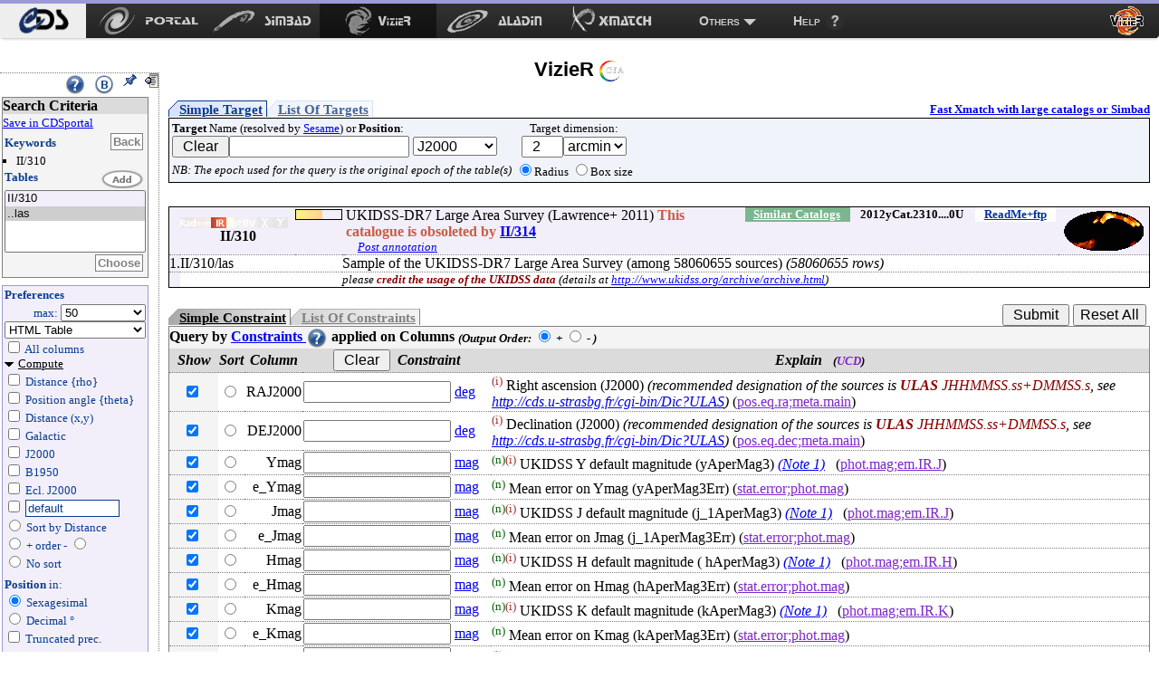

--- FILE ---
content_type: text/html
request_url: https://vizier.cfa.harvard.edu/viz-bin/VizieR-3?-source=II/310
body_size: 96894
content:
<!-- Input on stdin (cgiprint-9.68 (2016-01-16)) -->

<!DOCTYPE HTML PUBLIC "-//W3C//DTD HTML 4.01 Transitional//EN"><HTML>
<head>
<title>VizieR</title>
 <!-- Include the CSS stylesheet for the CDS navbar and footer: -->
<link href="https://vizier.cfa.harvard.edu/vizier/cds-navbar-resources/css/cdsnavbar.min.css" rel="stylesheet">
<!-- Include OpenSearch engines for CDS services: -->
<link title="SIMBAD" rel="search" type="application/opensearchdescription+xml" href="https://vizier.cfa.harvard.edu/vizier/cds-navbar-resources/opensearch/simbad.xml">
<link title="VizieR" rel="search" type="application/opensearchdescription+xml" href="https://vizier.cfa.harvard.edu/vizier/cds-navbar-resources/opensearch/vizier.xml">
<link title="Aladin" rel="search" type="application/opensearchdescription+xml" href="https://vizier.cfa.harvard.edu/vizier/cds-navbar-resources/opensearch/aladin.xml">
<link title="XMatch" rel="search" type="application/opensearchdescription+xml" href="https://vizier.cfa.harvard.edu/vizier/cds-navbar-resources/opensearch/xmatch.xml">
<META NAME='robots' content='index,nofollow'><LINK rel="stylesheet" type="text/css" href="/vizier/vizier.css">
<LINK rel="stylesheet" type="text/css" href="/vizier/VizieR/navigbar/naviginfo.css">
<META NAME="description" content="VizieR database (astronomical catalogues and large surveys from CDS)">
<META REV="made" HREF="mailto:francois@astro.u-strasbg.fr">
<LINK type='application/rss+xml' rel='alternate' href='http://cdsweb.u-strasbg.fr/news/rss.php?fn_category=4' title='VizieR CDS news'>
<link rel="stylesheet" type="text/css" href="/vizier/CDS/CDShead.css">
<script type="text/javascript" src="/vizier/CDS/CDSmenu.js"></script>
<!--script type="text/javascript" src="/vizier/lib/jquery/jstorage.min.js"></script-->
<script type="text/javascript" src="/vizier/lib/local.js"></script>
<link type='application/rss+xml' rel='alternate' href='https://cds.unistra.fr/news/rss.php' title='all CDS news'/>
<meta name="keywords"   content="CDS, astronomy data center, centre de donnees astronomiques, astronomie, Strasbourg"/>
</head>
<body>
<div style='display:none;'>
<h1>VizieR</h1>
<a href='http://vizier.cfa.harvard.edu/vizier/'>CfA VizieR</a> .
<a href='http://vizier.nao.ac.jp/vizier/'>ADAC VizieR</a> .
<!--a href='http://vizier.hia.nrc.ca/vizier/'> CADC VizieR</a> . -->
<a href='http://archive.ast.cam.ac.uk/vizier/'> Cambridge (UK) VizieR</a> .
<a href='http://vizier.iucaa.in/vizier/'>IUCAA VizieR</a> .
<a href='https://vizier.inasan.ru/vizier/'>INASAN VizieR</a> .
<!--a href='http://data.bao.ac.cn/vizier/'>Beijing (Ch) VizieR</a> .-->
<!--a href='http://www.ukirt.jach.hawaii.edu/vizier/'>Hawai VizieR</a-->
</div>
 <!--
-- #######################################################################
-- #                                                                     #
-- #                   CDS TOP NAVIGATION BAR                            #
-- #                                                                     #
-- #######################################################################
-->
<nav class="cds-menu for-vizier" role="menubar" aria-label="CDS services navigation" data-pagefind-ignore>
<!-- HEADER: CDS WEBSITE LINK -->
<header><a href="https://cds.unistra.fr" role="menuitem" aria-label="CDS website"></a></header>
<!-- MENU CONTENT -->
<ul role="menu" aria-label="CDS services">
<!-- List of all services (collapsed on very small screens) -->
<li class="is-collapsed-when-very-small" role="none">
<!-- Trigger for showing the menu on very small screens -->
<span class="menu-trigger for-all-services" tabindex="0" onclick="void(0)" role="menuitem" aria-label="List CDS services and more" aria-haspopup="true" aria-expanded="false"><span>Services</span></span>
<!-- CDS main services -->
<ul role="menu" aria-label="CDS main services">
<li role="none"><a class="portal" href="https://portal.cds.unistra.fr"  role="menuitem" aria-label="CDS Portal"><span></span></a></li>
<li role="none"><a class="simbad" href="http://simbad.cds.unistra.fr/simbad"      role="menuitem" aria-label="Simbad"><span></span></a></li>
<li role="none"><a class="vizier" href="https://vizier.cfa.harvard.edu/viz-bin/VizieR"         role="menuitem" aria-label="VizieR"><span></span></a></li>
<li role="none"><a class="aladin" href="http://aladin.cds.unistra.fr/aladin.gml"     role="menuitem" aria-label="Aladin"><span></span></a></li>
<li role="none"><a class="xmatch" href="http://cdsxmatch.cds.unistra.fr"  role="menuitem" aria-label="X-Match"><span></span></a></li>
<!-- SUB-MENU: Other CDS services -->
<li role="none">
<!-- Trigger for showing the sub-menu -->
<a class="menu-trigger for-other-services" tabindex="0" onclick="void(0)" role="menuitem" aria-label="Other resources" aria-haspopup="true">Others</a>
<!-- Sub-menu itself -->
<ul role="menu" aria-label="Other resources">
<li role="none"><a href="https://cds.unistra.fr/cgi-bin/Sesame" role="menuitem" aria-label="Sesame name resolver">Sesame name resolver</a></li>
<li role="none"><a href="https://cds.unistra.fr/cgi-bin/Dic-Simbad"            role="menuitem" aria-label="Dictionary of nomenclature">Dictionary of nomenclature</a></li>
<li role="separator" class="divider" aria-hidden="true"></li>
<!-- Link: email CDS-Question-->
<li role="none"><a href="mailto:cds-question@unistra.fr" tabindex="0" role="menuitem" aria-label="Contact us">Contact us</a></li>
</ul>
</li>
</ul>
</li>
<!-- Link: CDS help resources -->
<li role="none"><a class="help" href="https://cds.unistra.fr/help" role="menuitem" aria-label="Help resources"><span>Help</span></a></li>
</ul>
</nav>
<div class="cdsPageTitle"><h1>VizieR <img src='/vizier/welcome/mirror-icone.png' alt='' style='max-width:28px; vertical-align:middle;'/></h1></div>
<div id='CDSmain'>
<SCRIPT LANGUAGE="JavaScript" SRC="/vizier/lib/jquery.js"></SCRIPT>
<link rel='stylesheet' href='/vizier/lib/jquery/jquery-ui.css'> <script type='text/javascript' src='/vizier/lib/jquery/jquery-ui.js'></script><div id='VizieR-3'>
<NOSCRIPT>
<TABLE WIDTH="100%" BORDER=0 bgcolor="#FF0000"><TR VALIGN=BASELINE><TD><FONT SIZE='+1'><B><FONT COLOR='Cyan'>&#160;&#160;JavaScript is used, and should be enabled to get full functionality.</FONT></B></FONT></TD></TR></TABLE>
</NOSCRIPT>
<SCRIPT LANGUAGE="JavaScript" SRC="/vizier/lib/vizjoin.js"></SCRIPT>
<SCRIPT LANGUAGE="JavaScript" SRC="/vizier/lib/viz2.js"></SCRIPT>

<SCRIPT LANGUAGE="JavaScript">
document.bgcolor="FFFF00"
setMozilla(5.0);
envHTTP_USER_AGENT="Mozilla/5.0 (Macintosh; Intel Mac OS X 10_15_7) AppleWebKit/537.36 (KHTML, like Gecko) Chrome/131.0.0.0 Safari/537.36; ClaudeBot/1.0; +claudebot@anthropic.com)";
</SCRIPT>
<SCRIPT LANGUAGE="JavaScript">window.focus();</SCRIPT>

<EM></EM><A NAME="Aform0"></A>
<FORM NAME="form0" METHOD=POST ACTION="VizieR-4">
<INPUT TYPE="hidden" NAME="-ref" VALUE="VIZ6979fbfa25c129">
<INPUT TYPE="hidden" NAME="-to" VALUE="4">
<INPUT TYPE="hidden" NAME="-from" VALUE="-3">
<INPUT TYPE="hidden" NAME="-this" VALUE="-3">
<div id='Vmenuappli' class='menuon absolute'>
<script type='text/javascript' src='/vizier/VizieR/navigbar/naviginfo.js'></script>
<script type='text/javascript'>var ninfo = new NavigInfo(); function navigate_go() { ninfo.go(); }</script>
<div id='navbegin'><div id='naviginfo' class='CDSbgcol1'>
<div class='menu'>&#160;&#160;<span title='VizieR Help'><A HREF="javascript:vHelp('3.htx')"><img src='/vizier/help.png' alt='Help' class='helpimg'></A></span>&#160;&#160;<img src='/vizier/B.png'  title='Bookmark (Get method)' alt='bookmark' onClick='javascript:changeMode()'>&#160;&#160;<img src='/vizier/pin.gif' title='Fix the menu' alt='' onClick='ninfo.block();' id='pinon' ><img src='/vizier/nopin.gif' title='Unfix the menu' alt='' onClick='ninfo.block();' id='pinoff' class='hidden'>&#160;&#160;<img src='/vizier/CDS/moins.gif' onclick='ninfo.hide()' title='hide menu' id='imgon' class=' Vmenu'><img src='/vizier/CDS/plus.gif' onclick='ninfo.hide()' title='show menu' id='imgoff' class='hidden Vmenu'><div class='hidden'>phase: 3</div>
</div>
<div class='areatoscroll'>
<div id='navcriteria' class='data Vbgcol0'>
<div class='title Vbgcol1'>Search Criteria</div>
<a class='portal' href='javascript:void(0)' onclick='v2p_link();'>Save in CDSportal</a><BR>
<div class='section'>
<TABLE BORDER=0 cellspacing='0' cellpadding='0'><TR><TD ALIGN=LEFT NOWRAP><span class='title CDScol5'>Keywords</span></TD><TD ALIGN=RIGHT NOWRAP><input title='Go back to your first search criteria' type='button' class='aaction' onClick='ninfo.gokeyword()' value='Back'>&nbsp;</TD></TR></TABLE>
<ul >
<INPUT TYPE='hidden' NAME='//source' VALUE='II/310'><li title='II/310'>II/310</li></ul></div><div id='navcat' class='section'>
<div class='title CDScol5'>Tables</div><script type='text/javascript'>init_navinfo();</script><select multiple ondblclick='ninfo.goTables()' name='//tables'><option style='background-color: #F2EFFB' class='cat' title='UKIDSS-DR7 Large Area Survey (Lawrence+ 2011)'>II/310</option><option selected='selected' title='II/310/las: Sample of the UKIDSS-DR7 Large Area Survey (among 58060655 sources)' value='II/310/las'>..las</option></select><BR>
<TABLE BORDER=0 cellspacing='0' cellpadding='0'><TR><TD>&nbsp;</TD><TD ALIGN=RIGHT NOWRAP><input title='Select tables you want to display' type='button' class='aaction' onClick='ninfo.goTables()' value='Choose'>&nbsp;</TD></TR></TABLE>
</div></div><div id='navoutput' class='data Vbgcol3 Vcol5'>
<div class='section'>
<div class='title CDScol5'>Preferences</div><div class='outmax'>max: <select name="-out.max"><OPTION>1<OPTION>5<OPTION>10<OPTION>20<OPTION SELECTED>50<OPTION>100<OPTION>200<OPTION>1000<OPTION>9999<OPTION>99999<OPTION>999999<OPTION>unlimited</select></div>
<div class='outfmt'><INPUT TYPE="hidden" NAME="//CDSportal" VALUE="http://cdsportal.u-strasbg.fr/StoreVizierData.html">
<SELECT NAME="-out.form" onChange="changeOutput(this)">
<OPTION >CDS portal</OPTION><OPTION style='background-color:#ffefd5'>VOTable</OPTION><OPTION style='background-color:#ffefd5'>VOTable (bin-64)</OPTION><OPTION style='background-color:#ffefd5'>VOTable (bin2_64)</OPTION><OPTION style='background-color:#ffefd5'>XML + CSV  (Astrores)</OPTION><OPTION >FITS (ascii) Table</OPTION><OPTION >FITS (binary) Table</OPTION><OPTION >SkyCat-Compatible</OPTION><OPTION selected='selected' style='background-color:#ffefd5'>HTML Table</OPTION><OPTION style='background-color:#ffefd5'>HTML with Checkboxes</OPTION><OPTION style='background-color:#ffefd5'>Detailed results</OPTION><OPTION >Tab-Separated-Values</OPTION><OPTION >| -Separated-Values</OPTION><OPTION >; -Separated-Values</OPTION><OPTION style='background-color:#ffefd5'>ascii text/plain</OPTION><OPTION style='background-color:#ffefd5'>ascii table</OPTION><OPTION style='background-color:#ffefd5'>ascii - with Checkboxes</OPTION><OPTION style='background-color:#ffefd5'>ascii - 999'filled</OPTION></SELECT> 
</div>
<div id='navaddcol'><input name='-out.all' type='checkbox' value='2' OnClick='allBoxes(null,"-out")'> All columns<BR><div >
<a id='navcomput' class='on menu' href='javascript:void(0);' onClick='ninfo.displayComputed()'>Compute</a><div id='navcstout' class=''><input type='checkbox' name='-out.add' value='_r' > Distance {rho}<BR><input type='checkbox' name='-out.add' value='_p' > Position angle {theta}<BR><input type='checkbox' name='-out.add' value='_x,_y' > Distance (x,y)<BR><input type='checkbox' name='-out.add' value='_Glon,_Glat' > Galactic<BR><input type='checkbox' name='-out.add' value='_RAJ,_DEJ' > J2000<BR><input type='checkbox' name='-out.add' value='_RAB,_DEB' > B1950<BR><input type='checkbox' name='-out.add' value='_Elon,_Elat' > Ecl. J2000<BR><input id='freeeq' type='checkbox' name='-out.add'  value='_RA*-c.eq,_DE*-c.eq'> <input type='text' name='//outaddvalue' onChange='ninfo.freeEquinox()' value='default'><BR><input type='radio' name='-sort' value='_r'  onClick='ninfo.sortoption(this)'> Sort by Distance<BR><div class='sortcol'> <input type='radio' name='-order' value='I' checked> + order - <input type='radio' name='-order' value='D' ></div><input type='radio' name='-sort' value=''  onClick='ninfo.sortoption(this)'><span title='Avoid memory dealing needed by sort functions'> No sort</span> <BR><div class='position'><B>Position</B> in:<BR><input type='radio' name='-oc.form' value='sexa' checked> Sexagesimal<BR><input type='radio' name='-oc.form' value='dec' > Decimal &#176;<BR><span title='Manage the digits of computed columns' id='in_digits'><input type='checkbox' name='-digits' value='min' > Truncated prec.</span><div id='navig-time'><BR><B>Time</B><BR><span title='converted time into TCB/barycenter'><input type='checkbox' name='-out.add' value='_time,_etime' > Time JD</span><BR><span title='converted time into TCB/barycenter'><input type='checkbox' name='-out.add' value='_tiso,_etime' > Time ISO</span><BR></div>
<div id='navig-colcite'><BR><B>Cite Objects</B><BR><span title='Cite Object'><input type='checkbox' name='-out.add' value='_c' > IAU/CDS nomenclature</span><BR></div>
</div></div>
</div>
</div>
</div></div>
<div id='navmirrors' class='data'><div class='section'>
<TABLE BORDER=0 cellspacing='0' cellpadding='0'><TR><TD ALIGN=LEFT NOWRAP><span class='title CDScol5'>Mirrors</span></TD></TR></TABLE>
<select onChange='ninfo.gomirror()'><option onClick='ninfo.gomirror()' title='http://vizier.cds.unistra.fr'>CDS, France</option>       <option onClick='ninfo.gomirror()' title='http://vizier.nao.ac.jp'>Tokyo, Japan</option>   	<option onClick='ninfo.gomirror()' title='https://vizier.cfa.harvard.edu'>CFA/Harvard, USA</option>	<option onClick='ninfo.gomirror()' title='https://vizier.inasan.ru'>INASAN, Russia</option>	<option onClick='ninfo.gomirror()' title='https://vizier.iucaa.in'>IUCAA, India</option>  	<option onClick='ninfo.gomirror()' title='http://vizier.china-vo.org'>Beijing Obs., China</option> 	<option onClick='ninfo.gomirror()' title='http://vizier.idia.ac.za'>IDIA, South Africa</option> 	</select>
</div></div>
</div></div></div>
<input type='hidden' name='-nav' value="cat:II/310&amp;tab:{II/310/las}&amp;key:source=II/310&amp;HTTPPRM:&amp;"></div>
<div id='CDScore' class='withmenu CDScore'>
<A NAME="tablist"></A><a name='position'></a><div class='target1'><a class='onglet showb' onmouseover='adaptonmouse(this,"on")' onmouseout='adaptonmouse(this,"off")' href="javascript:adapttargetform('simple')" id='Vstarget'>Simple Target</a><a class='onglet hiddenb' onmouseover='adaptonmouse(this,"on")' onmouseout='adaptonmouse(this,"off")' href="javascript:adapttargetform('list')" id='Vltarget'>List Of Targets</a><a class='acdsxmatch'href="http://cdsxmatch.cds.unistra.fr/xmatch?context1=vizier&table1=II/310/las&context2=vizier&table2=">Fast Xmatch with large catalogs or Simbad</a><div class='Vbgcol2 section'>
<TABLE BORDER=0>
<TR><TD  NOWRAP><FONT SIZE='-1'><B>Target</B> Name (resolved by <a href='https://cds.unistra.fr/cgi-bin/Sesame?'>Sesame</a>) or <B>Position</B>:</FONT><BR><FONT SIZE='-1'><FONT COLOR='#7D26CD'><INPUT TYPE="button" NAME="Clear" VALUE=" Clear " onClick="clearField(this,'-c')"></FONT></FONT><INPUT id='itarget' TYPE="text" NAME="-c" VALUE="" >  <SELECT NAME="-c.eq" onChange='upequinox(this);'><OPTION SELECTED>J2000<OPTION>B1975<OPTION>B1950<OPTION>B1900<OPTION>B1875<OPTION>B1855<OPTION>Galactic<OPTION>Supergal.<OPTION>Ecl.J2000</SELECT><TD ALIGN=CENTER NOWRAP> <FONT SIZE='-1'>Target dimension:</FONT><BR><INPUT TYPE="text" NAME="-c.r" SIZE="3" VALUE="  2" ><SELECT NAME="-c.u" ><OPTION>deg<OPTION SELECTED>arcmin<OPTION>arcsec</SELECT></TD></TR><TR><TD ALIGN=CENTER NOWRAP><span class='note'>NB: The epoch used for the query is the original epoch of the table(s)</span><TD ALIGN=CENTER NOWRAP><FONT SIZE='-1'><INPUT TYPE="radio" NAME="-c.geom" VALUE="r" CHECKED>Radius <INPUT TYPE="radio" NAME="-c.geom" VALUE="b">Box size</FONT></TD></TR></TABLE>
</div></div><BR>
<TABLE WIDTH="100%" BORDER=0 CELLSPACING=0 CELLPADDING=0 class='section tablist' >
<TR VALIGN=BASELINE><TD ALIGN=CENTER NOWRAP VALIGN=MIDDLE  class='Vbgcol3'>&#160;&#160;</TD><TD ALIGN=CENTER NOWRAP VALIGN=MIDDLE  class='tdtitle Vbgcol3'><B><div class='wavelength'><div class='waveband opaq'></div><div class='waveband opaq'></div><div class='waveband' title='infra-red'></div><div class='waveband opaq'></div><div class='waveband opaq'></div><div class='waveband opaq'></div><div class='waveband opaq'></div><div class='clear'></div></div>II/310
</B></TD><TD ALIGN=LEFT NOWRAP  class='Vbgcol3 tdpopu'><div class='sort2' title='Popularity'><A HREF="javascript:aW('popimage','statimages?catid=2310')"><div class='popubarre' style='width:50px;'><div class='imgpopu' style='width:29px;'></div></div></A><div class='hidden val'>18537</div></div>
</TD><TD ALIGN=CENTER NOWRAP  class='Vbgcol3'>&nbsp;</TD><TD  class='Vbgcol3'> UKIDSS-DR7 Large Area Survey (Lawrence+ 2011) <div class='catflag readmeflag'><A HREF="/viz-bin/Cat?II/310" onMouseOver="lay('Standardized Description of the Catalogue ReadMe')" onMouseOut="laz()">ReadMe+ftp</A></div><div class='catflag bibcode'>2012yCat.2310....0U</div><div class='catflag simcatflag'><A HREF="VizieR-2?-kw.cat=2310">Similar Catalogs</A></div><FONT COLOR='#CD5B45'><B>This catalogue is obsoleted by <A HREF="https://vizier.cfa.harvard.edu/viz-bin/VizieR?-source=II/314">II/314</A></B></FONT>
	 <div class='localadd'></div><div class='clear'></div><span id='annot_II_310' class='a_II_310 annotation'> <a title='Add an annotation to this object (or report an error)' href="https://cdsannotations.cds.unistra.fr/annotations/vizierTable/II%252f310/new"> Post annotation </a></span>
</TD><TD ALIGN=CENTER NOWRAP VALIGN=MIDDLE  class='Vbgcol3 footprint'><A HREF="javascript:aW('ft_820x680','/vizier/cat/aladinLite.html?II/310')"><FONT COLOR='#008B8B'><img src="https://cdsarc.cds.unistra.fr/viz-bin/footprint?catid=2310&II/310&-gal&-z&5&-swing&1" align="middle" border='0' alt="img(gal)"/></FONT></A></TD></TR>
<TR VALIGN=BASELINE><TD ALIGN=RIGHT NOWRAP  class='Vbgcol3'>  1.</TD><TD ALIGN=LEFT NOWRAP  COLSPAN=2 class='marge cooframe'>II/310/las</TD><TD  COLSPAN=3>Sample of the UKIDSS-DR7 Large Area Survey (among 58060655 sources) <EM>(58060655 rows)</EM> <div class='catflag metaflag hidden'>meta<A HREF="">II/310/las</A></div></TD></TR>
<TR VALIGN=BASELINE><TD  class='moretab Vbgcol3'> <TD ALIGN=LEFT NOWRAP  COLSPAN=2 class='moretab'> <TD  COLSPAN=3 class='moretab'><EM><FONT SIZE='-1'>please <B><FONT COLOR='#8B0000'>credit the usage of the UKIDSS data</FONT></B> (details at <A HREF="http://www.ukidss.org/archive/archive.html">http://www.ukidss.org/archive/archive.html</A>)</FONT></EM></TD></TR>
</TABLE>
<div id='vcst'>
<INPUT TYPE="hidden" NAME="-source" VALUE="II/310/las">
<BR><TABLE BORDER=0 CELLSPACING='0' CELLPADDING='0' class='constraintmenu'><TR><TD ALIGN=LEFT NOWRAP><div class='target0'><a href='javascript:void(0)' onmouseover='adaptonmouse(this,"on")' onmouseout='adaptonmouse(this,"off")' class='onglet showb' id='Vscst' onClick="adaptcstform('simple')">Simple Constraint</a><a href='javascript:void(0)' onmouseover='adaptonmouse(this,"on")' onmouseout='adaptonmouse(this,"off")' class='onglet hiddenb' id='Vlcst' onClick="adaptcstform('list')">List Of Constraints</a>
</div></TD>
 <TD ALIGN=RIGHT NOWRAP> <INPUT TYPE="submit" VALUE=" Submit ">  <FONT SIZE='-1'><FONT COLOR='#7D26CD'><INPUT TYPE="reset" VALUE="Reset All"></FONT></FONT>&nbsp;</TD></TR></TABLE>
<div class='Vbgcol0 section'>
<div class='title'><A NAME="cst"></A>Query by <A HREF="javascript:vHelp('cst.htx')">Constraints <img src='/vizier/help.png' alt='constraints help' class='helpimg'></A> applied on Columns <span class='note'>(<FONT SIZE='-1'>Output Order:</FONT><SUB> </SUB><INPUT TYPE="radio" NAME="-order" VALUE="I" CHECKED><B> +</B>  <INPUT TYPE="radio" NAME="-order" VALUE="D"><B> -</B>
)</span> </div>
<TABLE WIDTH="100%" BORDER=0 CELLSPACING=0>
<TR><TD ALIGN=CENTER NOWRAP  class='Vbgcol1'><B><EM>Show</EM></B></TD><TD ALIGN=CENTER NOWRAP  class='Vbgcol1'><B><EM>Sort</EM></B></TD><TD ALIGN=CENTER NOWRAP  class='Vbgcol1'><B><EM>Column</EM></B></TD><TD ALIGN=CENTER NOWRAP  class='Vbgcol1'><B><EM><FONT SIZE='-1'><FONT COLOR='#7D26CD'><INPUT TYPE="button" NAME="Clear" VALUE=" Clear " onClick="clearFields(this,'*')"></FONT></FONT>&#160;&#160;Constraint</EM></B></TD> <TD ALIGN=CENTER NOWRAP  class='Vbgcol1'><B><EM>Explain &#160;&#160;<FONT SIZE='-1'>(<FONT COLOR='#7D26CD'>UCD</FONT>)</FONT></EM></B></TD></TR>
<TR><TD ALIGN=CENTER NOWRAP  class='Vbgcol0'><input name='-out' class='default' type='checkbox' value="RAJ2000" CHECKED onClick='outupdate();'>&nbsp;</TD><TD ALIGN=CENTER NOWRAP  class=''><INPUT name='-sort' type='radio' value="RAJ2000"  class='colsort' title='select this column as input for the list'>&nbsp;</TD><TD ALIGN=RIGHT NOWRAP>RAJ2000 </TD><TD ALIGN=LEFT NOWRAP><INPUT TYPE="text" NAME="RAJ2000" SIZE="16" VALUE=""> <A HREF="javascript:Unit('deg')" onMouseOver="lay('degree')" onMouseOut="laz()">deg</A>      </TD><TD VALIGN=MIDDLE><SUP title='indexed column' class='idx'>(i)</SUP> Right ascension (J2000) <EM>(recommended designation of the sources is <FONT COLOR='#8B0000'><B>ULAS</B> JHHMMSS.ss+DMMSS.s</FONT>, see <A HREF="http://cds.u-strasbg.fr/cgi-bin/Dic?ULAS">http://cds.u-strasbg.fr/cgi-bin/Dic?ULAS</A>)</EM> <span class='ucd1p '>(<A HREF="javascript:UCD1p(1273)" onMouseOver="lay('Right ascension in equatorial coordinates (Main value)')" onMouseOut="laz()"><FONT COLOR='#7D26CD'>pos.eq.ra;meta.main</FONT></A>)</span> <span class='ucd1 hidden'><FONT SIZE='-1'>(<A HREF="javascript:UCD(1165)" onMouseOver="lay('Right Ascension')" onMouseOut="laz()"><FONT COLOR='#7D26CD'>POS_EQ_RA_MAIN</FONT></A>)</FONT></span></TD></TR>
<TR><TD ALIGN=CENTER NOWRAP  class='Vbgcol0'><input name='-out' class='default' type='checkbox' value="DEJ2000" CHECKED onClick='outupdate();'>&nbsp;</TD><TD ALIGN=CENTER NOWRAP  class=''><INPUT name='-sort' type='radio' value="DEJ2000"  class='colsort' title='select this column as input for the list'>&nbsp;</TD><TD ALIGN=RIGHT NOWRAP>DEJ2000 </TD><TD ALIGN=LEFT NOWRAP><INPUT TYPE="text" NAME="DEJ2000" SIZE="16" VALUE=""> <A HREF="javascript:Unit('deg')" onMouseOver="lay('degree')" onMouseOut="laz()">deg</A>      </TD><TD VALIGN=MIDDLE><SUP title='indexed column' class='idx'>(i)</SUP> Declination (J2000) <EM>(recommended designation of the sources is <FONT COLOR='#8B0000'><B>ULAS</B> JHHMMSS.ss+DMMSS.s</FONT>, see <A HREF="http://cds.u-strasbg.fr/cgi-bin/Dic?ULAS">http://cds.u-strasbg.fr/cgi-bin/Dic?ULAS</A>)</EM> <span class='ucd1p '>(<A HREF="javascript:UCD1p(1272)" onMouseOver="lay('Declination in equatorial coordinates (Main value)')" onMouseOut="laz()"><FONT COLOR='#7D26CD'>pos.eq.dec;meta.main</FONT></A>)</span> <span class='ucd1 hidden'><FONT SIZE='-1'>(<A HREF="javascript:UCD(1135)" onMouseOver="lay('Declination')" onMouseOut="laz()"><FONT COLOR='#7D26CD'>POS_EQ_DEC_MAIN</FONT></A>)</FONT></span></TD></TR>
<TR><TD ALIGN=CENTER NOWRAP  class='Vbgcol0'><input name='-out' class='default' type='checkbox' value="Ymag" CHECKED onClick='outupdate();'>&nbsp;</TD><TD ALIGN=CENTER NOWRAP  class=''><INPUT name='-sort' type='radio' value="Ymag"  class='colsort' title='select this column as input for the list'>&nbsp;</TD><TD ALIGN=RIGHT NOWRAP>Ymag    </TD><TD ALIGN=LEFT NOWRAP><INPUT TYPE="text" NAME="Ymag" SIZE="16" VALUE=""> <A HREF="javascript:Unit('mag')" onMouseOver="lay('magnitude')" onMouseOut="laz()">mag</A>      </TD><TD VALIGN=MIDDLE><FONT COLOR='darkgreen'><SUP>(n)</SUP></FONT><SUP title='indexed column' class='idx'>(i)</SUP>  UKIDSS Y default magnitude (yAperMag3)  <EM><A HREF="javascript:Note(2310,1)">(Note 1)</A></EM>
&#160;&#160;<span class='ucd1p '>(<A HREF="javascript:UCD1p(951408)" onMouseOver="lay('Photometric magnitude in Infrared between 1.0 and 1.5 micron')" onMouseOut="laz()"><FONT COLOR='#7D26CD'>phot.mag;em.IR.J</FONT></A>)</span> <span class='ucd1 hidden'><FONT SIZE='-1'>(<A HREF="javascript:UCD(749)" onMouseOver="lay('Near-IR Y magnitude (0.95-1.05um, between I and J)')" onMouseOut="laz()"><FONT COLOR='#7D26CD'>PHOT_MAG_Y</FONT></A>)</FONT></span></TD></TR>
<TR><TD ALIGN=CENTER NOWRAP  class='Vbgcol0'><input name='-out' class='default' type='checkbox' value="e_Ymag" CHECKED onClick='outupdate();'>&nbsp;</TD><TD ALIGN=CENTER NOWRAP  class=''><INPUT name='-sort' type='radio' value="e_Ymag"  class='colsort' title='select this column as input for the list'>&nbsp;</TD><TD ALIGN=RIGHT NOWRAP>e_Ymag  </TD><TD ALIGN=LEFT NOWRAP><INPUT TYPE="text" NAME="e_Ymag" SIZE="16" VALUE=""> <A HREF="javascript:Unit('mag')" onMouseOver="lay('magnitude')" onMouseOut="laz()">mag</A>      </TD><TD VALIGN=MIDDLE><FONT COLOR='darkgreen'><SUP>(n)</SUP></FONT> Mean error on Ymag (yAperMag3Err) <span class='ucd1p '>(<A HREF="javascript:UCD1p(115036)" onMouseOver="lay('Statistical error on Photometric magnitude')" onMouseOut="laz()"><FONT COLOR='#7D26CD'>stat.error;phot.mag</FONT></A>)</span> <span class='ucd1 hidden'><FONT SIZE='-1'>(<A HREF="javascript:UCD(120)" onMouseOver="lay('Error or Uncertainty in Measurements')" onMouseOut="laz()"><FONT COLOR='#7D26CD'>ERROR</FONT></A>)</FONT></span></TD></TR>
<TR><TD ALIGN=CENTER NOWRAP  class='Vbgcol0'><input name='-out' class='default' type='checkbox' value="Jmag" CHECKED onClick='outupdate();'>&nbsp;</TD><TD ALIGN=CENTER NOWRAP  class=''><INPUT name='-sort' type='radio' value="Jmag"  class='colsort' title='select this column as input for the list'>&nbsp;</TD><TD ALIGN=RIGHT NOWRAP>Jmag    </TD><TD ALIGN=LEFT NOWRAP><INPUT TYPE="text" NAME="Jmag" SIZE="16" VALUE=""> <A HREF="javascript:Unit('mag')" onMouseOver="lay('magnitude')" onMouseOut="laz()">mag</A>      </TD><TD VALIGN=MIDDLE><FONT COLOR='darkgreen'><SUP>(n)</SUP></FONT><SUP title='indexed column' class='idx'>(i)</SUP>  UKIDSS J default magnitude (j_1AperMag3)  <EM><A HREF="javascript:Note(2310,1)">(Note 1)</A></EM>
&#160;&#160;<span class='ucd1p '>(<A HREF="javascript:UCD1p(951408)" onMouseOver="lay('Photometric magnitude in Infrared between 1.0 and 1.5 micron')" onMouseOut="laz()"><FONT COLOR='#7D26CD'>phot.mag;em.IR.J</FONT></A>)</span> <span class='ucd1 hidden'><FONT SIZE='-1'>(<A HREF="javascript:UCD(730)" onMouseOver="lay('Near-Infrared magnitude around 1.2um (undefined or non-conventional system)')" onMouseOut="laz()"><FONT COLOR='#7D26CD'>PHOT_MAG_J</FONT></A>)</FONT></span></TD></TR>
<TR><TD ALIGN=CENTER NOWRAP  class='Vbgcol0'><input name='-out' class='default' type='checkbox' value="e_Jmag" CHECKED onClick='outupdate();'>&nbsp;</TD><TD ALIGN=CENTER NOWRAP  class=''><INPUT name='-sort' type='radio' value="e_Jmag"  class='colsort' title='select this column as input for the list'>&nbsp;</TD><TD ALIGN=RIGHT NOWRAP>e_Jmag  </TD><TD ALIGN=LEFT NOWRAP><INPUT TYPE="text" NAME="e_Jmag" SIZE="16" VALUE=""> <A HREF="javascript:Unit('mag')" onMouseOver="lay('magnitude')" onMouseOut="laz()">mag</A>      </TD><TD VALIGN=MIDDLE><FONT COLOR='darkgreen'><SUP>(n)</SUP></FONT> Mean error on Jmag (j_1AperMag3Err) <span class='ucd1p '>(<A HREF="javascript:UCD1p(115036)" onMouseOver="lay('Statistical error on Photometric magnitude')" onMouseOut="laz()"><FONT COLOR='#7D26CD'>stat.error;phot.mag</FONT></A>)</span> <span class='ucd1 hidden'><FONT SIZE='-1'>(<A HREF="javascript:UCD(120)" onMouseOver="lay('Error or Uncertainty in Measurements')" onMouseOut="laz()"><FONT COLOR='#7D26CD'>ERROR</FONT></A>)</FONT></span></TD></TR>
<TR><TD ALIGN=CENTER NOWRAP  class='Vbgcol0'><input name='-out' class='default' type='checkbox' value="Hmag" CHECKED onClick='outupdate();'>&nbsp;</TD><TD ALIGN=CENTER NOWRAP  class=''><INPUT name='-sort' type='radio' value="Hmag"  class='colsort' title='select this column as input for the list'>&nbsp;</TD><TD ALIGN=RIGHT NOWRAP>Hmag    </TD><TD ALIGN=LEFT NOWRAP><INPUT TYPE="text" NAME="Hmag" SIZE="16" VALUE=""> <A HREF="javascript:Unit('mag')" onMouseOver="lay('magnitude')" onMouseOut="laz()">mag</A>      </TD><TD VALIGN=MIDDLE><FONT COLOR='darkgreen'><SUP>(n)</SUP></FONT><SUP title='indexed column' class='idx'>(i)</SUP>  UKIDSS H default magnitude ( hAperMag3)  <EM><A HREF="javascript:Note(2310,1)">(Note 1)</A></EM>
&#160;&#160;<span class='ucd1p '>(<A HREF="javascript:UCD1p(950384)" onMouseOver="lay('Photometric magnitude in Infrared between 1.5 and 2 micron')" onMouseOut="laz()"><FONT COLOR='#7D26CD'>phot.mag;em.IR.H</FONT></A>)</span> <span class='ucd1 hidden'><FONT SIZE='-1'>(<A HREF="javascript:UCD(734)" onMouseOver="lay('Near-Infrared magnitude around 1.6um (undefined or non-conventional system)')" onMouseOut="laz()"><FONT COLOR='#7D26CD'>PHOT_MAG_H</FONT></A>)</FONT></span></TD></TR>
<TR><TD ALIGN=CENTER NOWRAP  class='Vbgcol0'><input name='-out' class='default' type='checkbox' value="e_Hmag" CHECKED onClick='outupdate();'>&nbsp;</TD><TD ALIGN=CENTER NOWRAP  class=''><INPUT name='-sort' type='radio' value="e_Hmag"  class='colsort' title='select this column as input for the list'>&nbsp;</TD><TD ALIGN=RIGHT NOWRAP>e_Hmag  </TD><TD ALIGN=LEFT NOWRAP><INPUT TYPE="text" NAME="e_Hmag" SIZE="16" VALUE=""> <A HREF="javascript:Unit('mag')" onMouseOver="lay('magnitude')" onMouseOut="laz()">mag</A>      </TD><TD VALIGN=MIDDLE><FONT COLOR='darkgreen'><SUP>(n)</SUP></FONT> Mean error on Hmag (hAperMag3Err) <span class='ucd1p '>(<A HREF="javascript:UCD1p(115036)" onMouseOver="lay('Statistical error on Photometric magnitude')" onMouseOut="laz()"><FONT COLOR='#7D26CD'>stat.error;phot.mag</FONT></A>)</span> <span class='ucd1 hidden'><FONT SIZE='-1'>(<A HREF="javascript:UCD(120)" onMouseOver="lay('Error or Uncertainty in Measurements')" onMouseOut="laz()"><FONT COLOR='#7D26CD'>ERROR</FONT></A>)</FONT></span></TD></TR>
<TR><TD ALIGN=CENTER NOWRAP  class='Vbgcol0'><input name='-out' class='default' type='checkbox' value="Kmag" CHECKED onClick='outupdate();'>&nbsp;</TD><TD ALIGN=CENTER NOWRAP  class=''><INPUT name='-sort' type='radio' value="Kmag"  class='colsort' title='select this column as input for the list'>&nbsp;</TD><TD ALIGN=RIGHT NOWRAP>Kmag    </TD><TD ALIGN=LEFT NOWRAP><INPUT TYPE="text" NAME="Kmag" SIZE="16" VALUE=""> <A HREF="javascript:Unit('mag')" onMouseOver="lay('magnitude')" onMouseOut="laz()">mag</A>      </TD><TD VALIGN=MIDDLE><FONT COLOR='darkgreen'><SUP>(n)</SUP></FONT><SUP title='indexed column' class='idx'>(i)</SUP>  UKIDSS K default magnitude (kAperMag3)  <EM><A HREF="javascript:Note(2310,1)">(Note 1)</A></EM>
&#160;&#160;<span class='ucd1p '>(<A HREF="javascript:UCD1p(949360)" onMouseOver="lay('Photometric magnitude in Infrared between 2 and 3 micron')" onMouseOut="laz()"><FONT COLOR='#7D26CD'>phot.mag;em.IR.K</FONT></A>)</span> <span class='ucd1 hidden'><FONT SIZE='-1'>(<A HREF="javascript:UCD(743)" onMouseOver="lay('Near-Infrared magnitude around 2.2um (undefined or non-conventional system)')" onMouseOut="laz()"><FONT COLOR='#7D26CD'>PHOT_MAG_K</FONT></A>)</FONT></span></TD></TR>
<TR><TD ALIGN=CENTER NOWRAP  class='Vbgcol0'><input name='-out' class='default' type='checkbox' value="e_Kmag" CHECKED onClick='outupdate();'>&nbsp;</TD><TD ALIGN=CENTER NOWRAP  class=''><INPUT name='-sort' type='radio' value="e_Kmag"  class='colsort' title='select this column as input for the list'>&nbsp;</TD><TD ALIGN=RIGHT NOWRAP>e_Kmag  </TD><TD ALIGN=LEFT NOWRAP><INPUT TYPE="text" NAME="e_Kmag" SIZE="16" VALUE=""> <A HREF="javascript:Unit('mag')" onMouseOver="lay('magnitude')" onMouseOut="laz()">mag</A>      </TD><TD VALIGN=MIDDLE><FONT COLOR='darkgreen'><SUP>(n)</SUP></FONT> Mean error on Kmag (kAperMag3Err) <span class='ucd1p '>(<A HREF="javascript:UCD1p(115036)" onMouseOver="lay('Statistical error on Photometric magnitude')" onMouseOut="laz()"><FONT COLOR='#7D26CD'>stat.error;phot.mag</FONT></A>)</span> <span class='ucd1 hidden'><FONT SIZE='-1'>(<A HREF="javascript:UCD(120)" onMouseOver="lay('Error or Uncertainty in Measurements')" onMouseOut="laz()"><FONT COLOR='#7D26CD'>ERROR</FONT></A>)</FONT></span></TD></TR>
<TR><TD ALIGN=CENTER NOWRAP  class='Vbgcol0'><input name='-out' class='default' type='checkbox' value="ID" CHECKED onClick='outupdate();'>&nbsp;</TD><TD ALIGN=CENTER NOWRAP  class=''><INPUT name='-sort' type='radio' value="ID"  class='colsort' title='select this column as input for the list'>&nbsp;</TD><TD ALIGN=RIGHT NOWRAP>ID      </TD><TD ALIGN=LEFT NOWRAP><INPUT TYPE="text" NAME="ID" SIZE="16" VALUE="">          &nbsp;</TD><TD VALIGN=MIDDLE><SUP title='indexed column' class='idx'>(i)</SUP> Unique ID of this merged detection (sourceID) <span class='ucd1p '>(<A HREF="javascript:UCD1p(1098)" onMouseOver="lay('Identifier, name or designation on Main value')" onMouseOut="laz()"><FONT COLOR='#7D26CD'>meta.id;meta.main</FONT></A>)</span> <span class='ucd1 hidden'><FONT SIZE='-1'>(<A HREF="javascript:UCD(179)" onMouseOver="lay('Main Identifier of a Celestial Object')" onMouseOut="laz()"><FONT COLOR='#7D26CD'>ID_MAIN</FONT></A>)</FONT></span></TD></TR>
<TR><TD ALIGN=CENTER NOWRAP  class='Vbgcol1'><INPUT TYPE="checkbox" NAME="-out.all" VALUE="2" onClick="allBoxes(this,'-out')"><BR><FONT SIZE='-1'><B>ALL</B> cols</FONT><TD ALIGN=LEFT NOWRAP VALIGN=MIDDLE  COLSPAN=2 class='Vbgcol1'>&#160;&#160;<FONT SIZE='-1'><FONT COLOR='#7D26CD'><INPUT TYPE="reset" VALUE="Reset All"></FONT></FONT></TD><TD  class='Vbgcol1'>&#160;&#160;<FONT SIZE='-1'><FONT COLOR='#7D26CD'><INPUT TYPE="button" NAME="Clear" VALUE=" Clear " onClick="clearFields(this,'*')"></FONT></FONT></TD><TD VALIGN=MIDDLE  class='Vbgcol1'><TABLE WIDTH="100%" BORDER=0 CELLSPACING=0 CELLPADDING=0><TR><TD ALIGN=LEFT NOWRAP  class='Vbgcol1'><FONT COLOR='darkgreen'><SUP>(n)</SUP></FONT> <FONT SIZE='-1'><FONT COLOR='#7D26CD'>indicates a possible blank or NULL column</FONT></FONT></TD><TD ALIGN=RIGHT NOWRAP  class='Vbgcol1'><FONT COLOR='#A52A2A'><SUP>(i)</SUP></FONT><FONT SIZE='-1'><FONT COLOR='#7D26CD'>indexed column</FONT></FONT>
  <INPUT TYPE="submit" VALUE=" Submit ">  </TD></TR></TABLE></TD></TR>
<TR><TD ALIGN=CENTER NOWRAP  class='Vbgcol0'><input name='-out' class='default' type='checkbox' value="Epoch" CHECKED onClick='outupdate();'>&nbsp;</TD><TD ALIGN=CENTER NOWRAP  class=''><INPUT name='-sort' type='radio' value="Epoch"  class='colsort' title='select this column as input for the list'>&nbsp;</TD><TD ALIGN=RIGHT NOWRAP>Epoch   </TD><TD ALIGN=LEFT NOWRAP><INPUT TYPE="text" NAME="Epoch" SIZE="16" VALUE=""> <A HREF="javascript:Unit('yr')" onMouseOver="lay('year')" onMouseOut="laz()">yr</A>       </TD><TD VALIGN=MIDDLE><SUP title='indexed column' class='idx'>(i)</SUP> Epoch of position measurement (epoch) <span class='ucd1p '>(<A HREF="javascript:UCD1p(370)" onMouseOver="lay('Instant of time related to a generic event (epoch, date, Julian date, time stamp/tag,...)')" onMouseOut="laz()"><FONT COLOR='#7D26CD'>time.epoch</FONT></A>)</span> <span class='ucd1 hidden'><FONT SIZE='-1'>(<A HREF="javascript:UCD(1367)" onMouseOver="lay('Epoch')" onMouseOut="laz()"><FONT COLOR='#7D26CD'>TIME_EPOCH</FONT></A>)</FONT></span></TD></TR>
<TR><TD ALIGN=CENTER NOWRAP  class='Vbgcol0'><input name='-out' class='' type='checkbox' value="nf"  onClick='outupdate();'>&nbsp;</TD><TD ALIGN=CENTER NOWRAP  class=''><INPUT name='-sort' type='radio' value="nf"  class='colsort' title='select this column as input for the list'>&nbsp;</TD><TD ALIGN=RIGHT NOWRAP>nf      </TD><TD ALIGN=LEFT NOWRAP><INPUT TYPE="text" NAME="nf" SIZE="16" VALUE="">          &nbsp;</TD><TD VALIGN=MIDDLE>Number of frames (nFrames) <span class='ucd1p '>(<A HREF="javascript:UCD1p(81)" onMouseOver="lay('Number (of things; e.g. nb of object in an image)')" onMouseOut="laz()"><FONT COLOR='#7D26CD'>meta.number</FONT></A>)</span> <span class='ucd1 hidden'><FONT SIZE='-1'>(<A HREF="javascript:UCD(314)" onMouseOver="lay('Number Of ``things\&apos;\&apos; (stars, observations, etc.)')" onMouseOut="laz()"><FONT COLOR='#7D26CD'>NUMBER</FONT></A>)</FONT></span></TD></TR>
<TR><TD ALIGN=CENTER NOWRAP  class='Vbgcol0'><input name='-out' class='' type='checkbox' value="IDprior"  onClick='outupdate();'>&nbsp;</TD><TD ALIGN=CENTER NOWRAP  class=''><INPUT name='-sort' type='radio' value="IDprior"  class='colsort' title='select this column as input for the list'>&nbsp;</TD><TD ALIGN=RIGHT NOWRAP>IDprior </TD><TD ALIGN=LEFT NOWRAP><INPUT TYPE="text" NAME="IDprior" SIZE="16" VALUE="">          &nbsp;</TD><TD VALIGN=MIDDLE><FONT COLOR='darkgreen'><SUP>(n)</SUP></FONT> ID for overlapping source (priOrSec ) <span class='ucd1p '>(<A HREF="javascript:UCD1p(77)" onMouseOver="lay('Identification of parent source')" onMouseOut="laz()"><FONT COLOR='#7D26CD'>meta.id.parent</FONT></A>)</span> <span class='ucd1 hidden'><FONT SIZE='-1'>(<A HREF="javascript:UCD(185)" onMouseOver="lay('Parent Identification (galaxy, cluster, nebulae)')" onMouseOut="laz()"><FONT COLOR='#7D26CD'>ID_PARENT</FONT></A>)</FONT></span></TD></TR>
<TR><TD ALIGN=CENTER NOWRAP  class='Vbgcol0'><input name='-out' class='' type='checkbox' value="mStat"  onClick='outupdate();'>&nbsp;</TD><TD ALIGN=CENTER NOWRAP  class=''><INPUT name='-sort' type='radio' value="mStat"  class='colsort' title='select this column as input for the list'>&nbsp;</TD><TD ALIGN=RIGHT NOWRAP>mStat   </TD><TD ALIGN=LEFT NOWRAP><INPUT TYPE="text" NAME="mStat" SIZE="16" VALUE="">          &nbsp;</TD><TD VALIGN=MIDDLE>Merged profile class statistic (mergedClassStat) <span class='ucd1p '>(<A HREF="javascript:UCD1p(343)" onMouseOver="lay('Statistical parameters')" onMouseOut="laz()"><FONT COLOR='#7D26CD'>stat</FONT></A>)</span> <span class='ucd1 hidden'><FONT SIZE='-1'>(<A HREF="javascript:UCD(1352)" onMouseOver="lay('Statistical Properties')" onMouseOut="laz()"><FONT COLOR='#7D26CD'>STAT_PROP</FONT></A>)</FONT></span></TD></TR>
<TR><TD ALIGN=CENTER NOWRAP  class='Vbgcol0'><input name='-out' class='default' type='checkbox' value="cl" CHECKED onClick='outupdate();'>&nbsp;</TD><TD ALIGN=CENTER NOWRAP  class=''><INPUT name='-sort' type='radio' value="cl"  class='colsort' title='select this column as input for the list'>&nbsp;</TD><TD ALIGN=RIGHT NOWRAP>cl      </TD><TD ALIGN=LEFT NOWRAP><INPUT TYPE="text" NAME="cl" SIZE="16" VALUE="">          &nbsp;</TD><TD VALIGN=MIDDLE>Source class: <B>-3</B> = probable (70-90%) galaxy, <B>-2</B> = probable (70-90%) star, <B>-1</B> = star, <B>0</B> = noise, <B>1</B> = galaxy <EM><A HREF="javascript:Note(2310,2)">(Note)</A></EM>
&#160;&#160;<span class='ucd1p '>(<A HREF="javascript:UCD1p(311359)" onMouseOver="lay('Classification code on Star/galaxy discriminator, stellarity index')" onMouseOut="laz()"><FONT COLOR='#7D26CD'>meta.code.class;src.class.starGalaxy</FONT></A>)</span> <span class='ucd1 hidden'><FONT SIZE='-1'>(<A HREF="javascript:UCD(93)" onMouseOver="lay('Classification Code')" onMouseOut="laz()"><FONT COLOR='#7D26CD'>CLASS_CODE</FONT></A>)</FONT></span></TD></TR>
<TR><TD ALIGN=CENTER NOWRAP  class='Vbgcol0'><input name='-out' class='' type='checkbox' value="pS"  onClick='outupdate();'>&nbsp;</TD><TD ALIGN=CENTER NOWRAP  class=''><INPUT name='-sort' type='radio' value="pS"  class='colsort' title='select this column as input for the list'>&nbsp;</TD><TD ALIGN=RIGHT NOWRAP>pS      </TD><TD ALIGN=LEFT NOWRAP><INPUT TYPE="text" NAME="pS" SIZE="16" VALUE="">          &nbsp;</TD><TD VALIGN=MIDDLE> [0,1] Probability of being a star (pStar) <span class='ucd1p '>(<A HREF="javascript:UCD1p(353)" onMouseOver="lay('Goodness or significance of fit')" onMouseOut="laz()"><FONT COLOR='#7D26CD'>stat.fit.goodness</FONT></A>)</span> <span class='ucd1 hidden'><FONT SIZE='-1'>(<A HREF="javascript:UCD(1351)" onMouseOver="lay('Probability')" onMouseOut="laz()"><FONT COLOR='#7D26CD'>STAT_PROBABILITY</FONT></A>)</FONT></span></TD></TR>
<TR><TD ALIGN=CENTER NOWRAP  class='Vbgcol0'><input name='-out' class='' type='checkbox' value="pG"  onClick='outupdate();'>&nbsp;</TD><TD ALIGN=CENTER NOWRAP  class=''><INPUT name='-sort' type='radio' value="pG"  class='colsort' title='select this column as input for the list'>&nbsp;</TD><TD ALIGN=RIGHT NOWRAP>pG      </TD><TD ALIGN=LEFT NOWRAP><INPUT TYPE="text" NAME="pG" SIZE="16" VALUE="">          &nbsp;</TD><TD VALIGN=MIDDLE> [0,1] Probability of being a galaxy (pGalaxy) <span class='ucd1p '>(<A HREF="javascript:UCD1p(353)" onMouseOver="lay('Goodness or significance of fit')" onMouseOut="laz()"><FONT COLOR='#7D26CD'>stat.fit.goodness</FONT></A>)</span> <span class='ucd1 hidden'><FONT SIZE='-1'>(<A HREF="javascript:UCD(1351)" onMouseOver="lay('Probability')" onMouseOut="laz()"><FONT COLOR='#7D26CD'>STAT_PROBABILITY</FONT></A>)</FONT></span></TD></TR>
<TR><TD ALIGN=CENTER NOWRAP  class='Vbgcol0'><input name='-out' class='' type='checkbox' value="pN"  onClick='outupdate();'>&nbsp;</TD><TD ALIGN=CENTER NOWRAP  class=''><INPUT name='-sort' type='radio' value="pN"  class='colsort' title='select this column as input for the list'>&nbsp;</TD><TD ALIGN=RIGHT NOWRAP>pN      </TD><TD ALIGN=LEFT NOWRAP><INPUT TYPE="text" NAME="pN" SIZE="16" VALUE="">          &nbsp;</TD><TD VALIGN=MIDDLE> [0,1] Probability of being noise (pNoise) <span class='ucd1p '>(<A HREF="javascript:UCD1p(353)" onMouseOver="lay('Goodness or significance of fit')" onMouseOut="laz()"><FONT COLOR='#7D26CD'>stat.fit.goodness</FONT></A>)</span> <span class='ucd1 hidden'><FONT SIZE='-1'>(<A HREF="javascript:UCD(1351)" onMouseOver="lay('Probability')" onMouseOut="laz()"><FONT COLOR='#7D26CD'>STAT_PROBABILITY</FONT></A>)</FONT></span></TD></TR>
<TR><TD ALIGN=CENTER NOWRAP  class='Vbgcol0'><input name='-out' class='' type='checkbox' value="Ytot"  onClick='outupdate();'>&nbsp;</TD><TD ALIGN=CENTER NOWRAP  class=''><INPUT name='-sort' type='radio' value="Ytot"  class='colsort' title='select this column as input for the list'>&nbsp;</TD><TD ALIGN=RIGHT NOWRAP>Ytot    </TD><TD ALIGN=LEFT NOWRAP><INPUT TYPE="text" NAME="Ytot" SIZE="16" VALUE=""> <A HREF="javascript:Unit('mag')" onMouseOver="lay('magnitude')" onMouseOut="laz()">mag</A>      </TD><TD VALIGN=MIDDLE><FONT COLOR='darkgreen'><SUP>(n)</SUP></FONT> Total point source Y magnitude (yHallMag) <span class='ucd1p '>(<A HREF="javascript:UCD1p(951408)" onMouseOver="lay('Photometric magnitude in Infrared between 1.0 and 1.5 micron')" onMouseOut="laz()"><FONT COLOR='#7D26CD'>phot.mag;em.IR.J</FONT></A>)</span> <span class='ucd1 hidden'><FONT SIZE='-1'>(<A HREF="javascript:UCD(749)" onMouseOver="lay('Near-IR Y magnitude (0.95-1.05um, between I and J)')" onMouseOut="laz()"><FONT COLOR='#7D26CD'>PHOT_MAG_Y</FONT></A>)</FONT></span></TD></TR>
<TR><TD ALIGN=CENTER NOWRAP  class='Vbgcol0'><input name='-out' class='' type='checkbox' value="e_Ytot"  onClick='outupdate();'>&nbsp;</TD><TD ALIGN=CENTER NOWRAP  class=''><INPUT name='-sort' type='radio' value="e_Ytot"  class='colsort' title='select this column as input for the list'>&nbsp;</TD><TD ALIGN=RIGHT NOWRAP>e_Ytot  </TD><TD ALIGN=LEFT NOWRAP><INPUT TYPE="text" NAME="e_Ytot" SIZE="16" VALUE=""> <A HREF="javascript:Unit('mag')" onMouseOver="lay('magnitude')" onMouseOut="laz()">mag</A>      </TD><TD VALIGN=MIDDLE><FONT COLOR='darkgreen'><SUP>(n)</SUP></FONT> Mean error on Ytot (yHallMagErr) <span class='ucd1p '>(<A HREF="javascript:UCD1p(348)" onMouseOver="lay('Statistical error')" onMouseOut="laz()"><FONT COLOR='#7D26CD'>stat.error</FONT></A>)</span> <span class='ucd1 hidden'><FONT SIZE='-1'>(<A HREF="javascript:UCD(120)" onMouseOver="lay('Error or Uncertainty in Measurements')" onMouseOut="laz()"><FONT COLOR='#7D26CD'>ERROR</FONT></A>)</FONT></span></TD></TR>
<TR><TD ALIGN=CENTER NOWRAP  class='Vbgcol0'><input name='-out' class='' type='checkbox' value="pYmag"  onClick='outupdate();'>&nbsp;</TD><TD ALIGN=CENTER NOWRAP  class=''><INPUT name='-sort' type='radio' value="pYmag"  class='colsort' title='select this column as input for the list'>&nbsp;</TD><TD ALIGN=RIGHT NOWRAP>pYmag   </TD><TD ALIGN=LEFT NOWRAP><INPUT TYPE="text" NAME="pYmag" SIZE="16" VALUE=""> <A HREF="javascript:Unit('mag')" onMouseOver="lay('magnitude')" onMouseOut="laz()">mag</A>      </TD><TD VALIGN=MIDDLE><FONT COLOR='darkgreen'><SUP>(n)</SUP></FONT> Petrosian Y magnitude (yPetroMag) <span class='ucd1p '>(<A HREF="javascript:UCD1p(951408)" onMouseOver="lay('Photometric magnitude in Infrared between 1.0 and 1.5 micron')" onMouseOut="laz()"><FONT COLOR='#7D26CD'>phot.mag;em.IR.J</FONT></A>)</span> <span class='ucd1 hidden'><FONT SIZE='-1'>(<A HREF="javascript:UCD(749)" onMouseOver="lay('Near-IR Y magnitude (0.95-1.05um, between I and J)')" onMouseOut="laz()"><FONT COLOR='#7D26CD'>PHOT_MAG_Y</FONT></A>)</FONT></span></TD></TR>
<TR><TD ALIGN=CENTER NOWRAP  class='Vbgcol0'><input name='-out' class='' type='checkbox' value="e_pYmag"  onClick='outupdate();'>&nbsp;</TD><TD ALIGN=CENTER NOWRAP  class=''><INPUT name='-sort' type='radio' value="e_pYmag"  class='colsort' title='select this column as input for the list'>&nbsp;</TD><TD ALIGN=RIGHT NOWRAP>e_pYmag </TD><TD ALIGN=LEFT NOWRAP><INPUT TYPE="text" NAME="e_pYmag" SIZE="16" VALUE=""> <A HREF="javascript:Unit('mag')" onMouseOver="lay('magnitude')" onMouseOut="laz()">mag</A>      </TD><TD VALIGN=MIDDLE><FONT COLOR='darkgreen'><SUP>(n)</SUP></FONT> Mean error on pYmag (yPetroMagErr) <span class='ucd1p '>(<A HREF="javascript:UCD1p(115036)" onMouseOver="lay('Statistical error on Photometric magnitude')" onMouseOut="laz()"><FONT COLOR='#7D26CD'>stat.error;phot.mag</FONT></A>)</span> <span class='ucd1 hidden'><FONT SIZE='-1'>(<A HREF="javascript:UCD(120)" onMouseOver="lay('Error or Uncertainty in Measurements')" onMouseOut="laz()"><FONT COLOR='#7D26CD'>ERROR</FONT></A>)</FONT></span></TD></TR>
<TR><TD ALIGN=CENTER NOWRAP  class='Vbgcol0'><input name='-out' class='' type='checkbox' value="Ydiam"  onClick='outupdate();'>&nbsp;</TD><TD ALIGN=CENTER NOWRAP  class=''><INPUT name='-sort' type='radio' value="Ydiam"  class='colsort' title='select this column as input for the list'>&nbsp;</TD><TD ALIGN=RIGHT NOWRAP>Ydiam   </TD><TD ALIGN=LEFT NOWRAP><INPUT TYPE="text" NAME="Ydiam" SIZE="16" VALUE=""> <A HREF="javascript:Unit('pix')" onMouseOver="lay('pixel')" onMouseOut="laz()">pix</A>      </TD><TD VALIGN=MIDDLE><FONT COLOR='darkgreen'><SUP>(n)</SUP></FONT> Y-band RMS of axes of ellipse fit (yGausig) <span class='ucd1p '>(<A HREF="javascript:UCD1p(305286)" onMouseOver="lay('Angular size width diameter dimension extension major minor axis extraction radius in Observed source viewed on the sky')" onMouseOut="laz()"><FONT COLOR='#7D26CD'>phys.angSize;src</FONT></A>)</span> <span class='ucd1 hidden'><FONT SIZE='-1'>(<A HREF="javascript:UCD(134)" onMouseOver="lay('Angular radius of an object or Semi-major axis')" onMouseOut="laz()"><FONT COLOR='#7D26CD'>EXTENSION_RAD</FONT></A>)</FONT></span></TD></TR>
<TR><TD ALIGN=CENTER NOWRAP  class='Vbgcol1'><INPUT TYPE="checkbox" NAME="-out.all" VALUE="2" onClick="allBoxes(this,'-out')"><BR><FONT SIZE='-1'><B>ALL</B> cols</FONT><TD ALIGN=LEFT NOWRAP VALIGN=MIDDLE  COLSPAN=2 class='Vbgcol1'>&#160;&#160;<FONT SIZE='-1'><FONT COLOR='#7D26CD'><INPUT TYPE="reset" VALUE="Reset All"></FONT></FONT></TD><TD  class='Vbgcol1'>&#160;&#160;<FONT SIZE='-1'><FONT COLOR='#7D26CD'><INPUT TYPE="button" NAME="Clear" VALUE=" Clear " onClick="clearFields(this,'*')"></FONT></FONT></TD><TD VALIGN=MIDDLE  class='Vbgcol1'><TABLE WIDTH="100%" BORDER=0 CELLSPACING=0 CELLPADDING=0><TR><TD ALIGN=LEFT NOWRAP  class='Vbgcol1'><FONT COLOR='darkgreen'><SUP>(n)</SUP></FONT> <FONT SIZE='-1'><FONT COLOR='#7D26CD'>indicates a possible blank or NULL column</FONT></FONT></TD><TD ALIGN=RIGHT NOWRAP  class='Vbgcol1'><FONT COLOR='#A52A2A'><SUP>(i)</SUP></FONT><FONT SIZE='-1'><FONT COLOR='#7D26CD'>indexed column</FONT></FONT>
  <INPUT TYPE="submit" VALUE=" Submit ">  </TD></TR></TABLE></TD></TR>
<TR><TD ALIGN=CENTER NOWRAP  class='Vbgcol0'><input name='-out' class='' type='checkbox' value="Yell"  onClick='outupdate();'>&nbsp;</TD><TD ALIGN=CENTER NOWRAP  class=''><INPUT name='-sort' type='radio' value="Yell"  class='colsort' title='select this column as input for the list'>&nbsp;</TD><TD ALIGN=RIGHT NOWRAP>Yell    </TD><TD ALIGN=LEFT NOWRAP><INPUT TYPE="text" NAME="Yell" SIZE="16" VALUE="">          &nbsp;</TD><TD VALIGN=MIDDLE><FONT COLOR='darkgreen'><SUP>(n)</SUP></FONT> [0,1] Source ellipticity in Y-band (yEll) <span class='ucd1p '>(<A HREF="javascript:UCD1p(307)" onMouseOver="lay('Source ellipticity')" onMouseOut="laz()"><FONT COLOR='#7D26CD'>src.ellipticity</FONT></A>)</span> <span class='ucd1 hidden'><FONT SIZE='-1'>(<A HREF="javascript:UCD(953)" onMouseOver="lay('Ellipticity')" onMouseOut="laz()"><FONT COLOR='#7D26CD'>PHYS_ELLIPTICITY</FONT></A>)</FONT></span></TD></TR>
<TR><TD ALIGN=CENTER NOWRAP  class='Vbgcol0'><input name='-out' class='' type='checkbox' value="Ypa"  onClick='outupdate();'>&nbsp;</TD><TD ALIGN=CENTER NOWRAP  class=''><INPUT name='-sort' type='radio' value="Ypa"  class='colsort' title='select this column as input for the list'>&nbsp;</TD><TD ALIGN=RIGHT NOWRAP>Ypa     </TD><TD ALIGN=LEFT NOWRAP><INPUT TYPE="text" NAME="Ypa" SIZE="16" VALUE=""> <A HREF="javascript:Unit('deg')" onMouseOver="lay('degree')" onMouseOut="laz()">deg</A>      </TD><TD VALIGN=MIDDLE><FONT COLOR='darkgreen'><SUP>(n)</SUP></FONT> [0,180] Position angle of Y-band ellipse (yPA) <span class='ucd1p '>(<A HREF="javascript:UCD1p(26892)" onMouseOver="lay('Position angle of a given vector (Detector)')" onMouseOut="laz()"><FONT COLOR='#7D26CD'>pos.posAng;instr.det</FONT></A>)</span> <span class='ucd1 hidden'><FONT SIZE='-1'>(<A HREF="javascript:UCD(1221)" onMouseOver="lay('Position Angle (PA) of a certain vector')" onMouseOut="laz()"><FONT COLOR='#7D26CD'>POS_POS-ANG</FONT></A>)</FONT></span></TD></TR>
<TR><TD ALIGN=CENTER NOWRAP  class='Vbgcol0'><input name='-out' class='' type='checkbox' value="Ybad"  onClick='outupdate();'>&nbsp;</TD><TD ALIGN=CENTER NOWRAP  class=''><INPUT name='-sort' type='radio' value="Ybad"  class='colsort' title='select this column as input for the list'>&nbsp;</TD><TD ALIGN=RIGHT NOWRAP>Ybad    </TD><TD ALIGN=LEFT NOWRAP><INPUT TYPE="text" NAME="Ybad" SIZE="16" VALUE="">          &nbsp;</TD><TD VALIGN=MIDDLE>Y-band zero confidence pixels (yErrBits)  <EM><A HREF="javascript:Note(2310,3)">(Note 3)</A></EM>
&#160;&#160;<span class='ucd1p '>(<A HREF="javascript:UCD1p(62)" onMouseOver="lay('Code or flag')" onMouseOut="laz()"><FONT COLOR='#7D26CD'>meta.code</FONT></A>)</span> <span class='ucd1 hidden'><FONT SIZE='-1'>(<A HREF="javascript:UCD(105)" onMouseOver="lay('Miscellaneous Codes or Flags')" onMouseOut="laz()"><FONT COLOR='#7D26CD'>CODE_MISC</FONT></A>)</FONT></span></TD></TR>
<TR><TD ALIGN=CENTER NOWRAP  class='Vbgcol0'><input name='-out' class='' type='checkbox' value="Ycl"  onClick='outupdate();'>&nbsp;</TD><TD ALIGN=CENTER NOWRAP  class=''><INPUT name='-sort' type='radio' value="Ycl"  class='colsort' title='select this column as input for the list'>&nbsp;</TD><TD ALIGN=RIGHT NOWRAP>Ycl     </TD><TD ALIGN=LEFT NOWRAP><INPUT TYPE="text" NAME="Ycl" SIZE="16" VALUE="">          &nbsp;</TD><TD VALIGN=MIDDLE><FONT COLOR='darkgreen'><SUP>(n)</SUP></FONT>Source class: <B>-3</B> = probable (70-90%) galaxy, <B>-2</B> = probable (70-90%) star, <B>-1</B> = star, <B>0</B> = noise, <B>1</B> = galaxy <EM><A HREF="javascript:Note(2310,2)">(Note)</A></EM>
&#160;&#160;<span class='ucd1p '>(<A HREF="javascript:UCD1p(311359)" onMouseOver="lay('Classification code on Star/galaxy discriminator, stellarity index')" onMouseOut="laz()"><FONT COLOR='#7D26CD'>meta.code.class;src.class.starGalaxy</FONT></A>)</span> <span class='ucd1 hidden'><FONT SIZE='-1'>(<A HREF="javascript:UCD(99)" onMouseOver="lay('Star galaxy discriminator or classification.')" onMouseOut="laz()"><FONT COLOR='#7D26CD'>CLASS_STAR/GALAXY</FONT></A>)</FONT></span></TD></TR>
<TR><TD ALIGN=CENTER NOWRAP  class='Vbgcol0'><input name='-out' class='' type='checkbox' value="Yflags"  onClick='outupdate();'>&nbsp;</TD><TD ALIGN=CENTER NOWRAP  class=''><INPUT name='-sort' type='radio' value="Yflags"  class='colsort' title='select this column as input for the list'>&nbsp;</TD><TD ALIGN=RIGHT NOWRAP>Yflags  </TD><TD ALIGN=LEFT NOWRAP><INPUT TYPE="text" NAME="Yflags" SIZE="16" VALUE="">          &nbsp;</TD><TD VALIGN=MIDDLE><FONT COLOR='darkgreen'><SUP>(n)</SUP></FONT> [0,8388607] Y-band flags (yppErrBits)  <EM><A HREF="javascript:Note(2310,4)">(Note 4)</A></EM>
&#160;&#160;<span class='ucd1p '>(<A HREF="javascript:UCD1p(64)" onMouseOver="lay('limit uncertainty error flag')" onMouseOut="laz()"><FONT COLOR='#7D26CD'>meta.code.error</FONT></A>)</span> <span class='ucd1 hidden'><FONT SIZE='-1'>(<A HREF="javascript:UCD(102)" onMouseOver="lay('Flag denoting uncertainty about a given quantity')" onMouseOut="laz()"><FONT COLOR='#7D26CD'>CODE_ERROR</FONT></A>)</FONT></span></TD></TR>
<TR><TD ALIGN=CENTER NOWRAP  class='Vbgcol0'><input name='-out' class='' type='checkbox' value="Jtot"  onClick='outupdate();'>&nbsp;</TD><TD ALIGN=CENTER NOWRAP  class=''><INPUT name='-sort' type='radio' value="Jtot"  class='colsort' title='select this column as input for the list'>&nbsp;</TD><TD ALIGN=RIGHT NOWRAP>Jtot    </TD><TD ALIGN=LEFT NOWRAP><INPUT TYPE="text" NAME="Jtot" SIZE="16" VALUE=""> <A HREF="javascript:Unit('mag')" onMouseOver="lay('magnitude')" onMouseOut="laz()">mag</A>      </TD><TD VALIGN=MIDDLE><FONT COLOR='darkgreen'><SUP>(n)</SUP></FONT> Total point source J magnitude (j_1HallMag) <span class='ucd1p '>(<A HREF="javascript:UCD1p(951408)" onMouseOver="lay('Photometric magnitude in Infrared between 1.0 and 1.5 micron')" onMouseOut="laz()"><FONT COLOR='#7D26CD'>phot.mag;em.IR.J</FONT></A>)</span> <span class='ucd1 hidden'><FONT SIZE='-1'>(<A HREF="javascript:UCD(574)" onMouseOver="lay('Integrated, total or isophotal, J magnitude')" onMouseOut="laz()"><FONT COLOR='#7D26CD'>PHOT_INT-MAG_J</FONT></A>)</FONT></span></TD></TR>
<TR><TD ALIGN=CENTER NOWRAP  class='Vbgcol0'><input name='-out' class='' type='checkbox' value="e_Jtot"  onClick='outupdate();'>&nbsp;</TD><TD ALIGN=CENTER NOWRAP  class=''><INPUT name='-sort' type='radio' value="e_Jtot"  class='colsort' title='select this column as input for the list'>&nbsp;</TD><TD ALIGN=RIGHT NOWRAP>e_Jtot  </TD><TD ALIGN=LEFT NOWRAP><INPUT TYPE="text" NAME="e_Jtot" SIZE="16" VALUE=""> <A HREF="javascript:Unit('mag')" onMouseOver="lay('magnitude')" onMouseOut="laz()">mag</A>      </TD><TD VALIGN=MIDDLE><FONT COLOR='darkgreen'><SUP>(n)</SUP></FONT> Mean error on Jtot (j_1HallMagErr) <span class='ucd1p '>(<A HREF="javascript:UCD1p(348)" onMouseOver="lay('Statistical error')" onMouseOut="laz()"><FONT COLOR='#7D26CD'>stat.error</FONT></A>)</span> <span class='ucd1 hidden'><FONT SIZE='-1'>(<A HREF="javascript:UCD(120)" onMouseOver="lay('Error or Uncertainty in Measurements')" onMouseOut="laz()"><FONT COLOR='#7D26CD'>ERROR</FONT></A>)</FONT></span></TD></TR>
<TR><TD ALIGN=CENTER NOWRAP  class='Vbgcol0'><input name='-out' class='' type='checkbox' value="pJmag"  onClick='outupdate();'>&nbsp;</TD><TD ALIGN=CENTER NOWRAP  class=''><INPUT name='-sort' type='radio' value="pJmag"  class='colsort' title='select this column as input for the list'>&nbsp;</TD><TD ALIGN=RIGHT NOWRAP>pJmag   </TD><TD ALIGN=LEFT NOWRAP><INPUT TYPE="text" NAME="pJmag" SIZE="16" VALUE=""> <A HREF="javascript:Unit('mag')" onMouseOver="lay('magnitude')" onMouseOut="laz()">mag</A>      </TD><TD VALIGN=MIDDLE><FONT COLOR='darkgreen'><SUP>(n)</SUP></FONT> Petrosian J magnitude (j_1PetroMag) <span class='ucd1p '>(<A HREF="javascript:UCD1p(951408)" onMouseOver="lay('Photometric magnitude in Infrared between 1.0 and 1.5 micron')" onMouseOut="laz()"><FONT COLOR='#7D26CD'>phot.mag;em.IR.J</FONT></A>)</span> <span class='ucd1 hidden'><FONT SIZE='-1'>(<A HREF="javascript:UCD(730)" onMouseOver="lay('Near-Infrared magnitude around 1.2um (undefined or non-conventional system)')" onMouseOut="laz()"><FONT COLOR='#7D26CD'>PHOT_MAG_J</FONT></A>)</FONT></span></TD></TR>
<TR><TD ALIGN=CENTER NOWRAP  class='Vbgcol0'><input name='-out' class='' type='checkbox' value="e_pJmag"  onClick='outupdate();'>&nbsp;</TD><TD ALIGN=CENTER NOWRAP  class=''><INPUT name='-sort' type='radio' value="e_pJmag"  class='colsort' title='select this column as input for the list'>&nbsp;</TD><TD ALIGN=RIGHT NOWRAP>e_pJmag </TD><TD ALIGN=LEFT NOWRAP><INPUT TYPE="text" NAME="e_pJmag" SIZE="16" VALUE=""> <A HREF="javascript:Unit('mag')" onMouseOver="lay('magnitude')" onMouseOut="laz()">mag</A>      </TD><TD VALIGN=MIDDLE><FONT COLOR='darkgreen'><SUP>(n)</SUP></FONT> Mean error on pJmag (j_1PetroMagErr) <span class='ucd1p '>(<A HREF="javascript:UCD1p(115036)" onMouseOver="lay('Statistical error on Photometric magnitude')" onMouseOut="laz()"><FONT COLOR='#7D26CD'>stat.error;phot.mag</FONT></A>)</span> <span class='ucd1 hidden'><FONT SIZE='-1'>(<A HREF="javascript:UCD(120)" onMouseOver="lay('Error or Uncertainty in Measurements')" onMouseOut="laz()"><FONT COLOR='#7D26CD'>ERROR</FONT></A>)</FONT></span></TD></TR>
<TR><TD ALIGN=CENTER NOWRAP  class='Vbgcol0'><input name='-out' class='' type='checkbox' value="Jdiam"  onClick='outupdate();'>&nbsp;</TD><TD ALIGN=CENTER NOWRAP  class=''><INPUT name='-sort' type='radio' value="Jdiam"  class='colsort' title='select this column as input for the list'>&nbsp;</TD><TD ALIGN=RIGHT NOWRAP>Jdiam   </TD><TD ALIGN=LEFT NOWRAP><INPUT TYPE="text" NAME="Jdiam" SIZE="16" VALUE=""> <A HREF="javascript:Unit('pix')" onMouseOver="lay('pixel')" onMouseOut="laz()">pix</A>      </TD><TD VALIGN=MIDDLE><FONT COLOR='darkgreen'><SUP>(n)</SUP></FONT> J-band RMS of axes of ellipse fit (j_1Gausig) <span class='ucd1p '>(<A HREF="javascript:UCD1p(305286)" onMouseOver="lay('Angular size width diameter dimension extension major minor axis extraction radius in Observed source viewed on the sky')" onMouseOut="laz()"><FONT COLOR='#7D26CD'>phys.angSize;src</FONT></A>)</span> <span class='ucd1 hidden'><FONT SIZE='-1'>(<A HREF="javascript:UCD(134)" onMouseOver="lay('Angular radius of an object or Semi-major axis')" onMouseOut="laz()"><FONT COLOR='#7D26CD'>EXTENSION_RAD</FONT></A>)</FONT></span></TD></TR>
<TR><TD ALIGN=CENTER NOWRAP  class='Vbgcol0'><input name='-out' class='' type='checkbox' value="Jell"  onClick='outupdate();'>&nbsp;</TD><TD ALIGN=CENTER NOWRAP  class=''><INPUT name='-sort' type='radio' value="Jell"  class='colsort' title='select this column as input for the list'>&nbsp;</TD><TD ALIGN=RIGHT NOWRAP>Jell    </TD><TD ALIGN=LEFT NOWRAP><INPUT TYPE="text" NAME="Jell" SIZE="16" VALUE="">          &nbsp;</TD><TD VALIGN=MIDDLE><FONT COLOR='darkgreen'><SUP>(n)</SUP></FONT> [0/1] J-band ellipticity (1-b/a) (j_1Ell) <span class='ucd1p '>(<A HREF="javascript:UCD1p(307)" onMouseOver="lay('Source ellipticity')" onMouseOut="laz()"><FONT COLOR='#7D26CD'>src.ellipticity</FONT></A>)</span> <span class='ucd1 hidden'><FONT SIZE='-1'>(<A HREF="javascript:UCD(953)" onMouseOver="lay('Ellipticity')" onMouseOut="laz()"><FONT COLOR='#7D26CD'>PHYS_ELLIPTICITY</FONT></A>)</FONT></span></TD></TR>
<TR><TD ALIGN=CENTER NOWRAP  class='Vbgcol0'><input name='-out' class='' type='checkbox' value="Jpa"  onClick='outupdate();'>&nbsp;</TD><TD ALIGN=CENTER NOWRAP  class=''><INPUT name='-sort' type='radio' value="Jpa"  class='colsort' title='select this column as input for the list'>&nbsp;</TD><TD ALIGN=RIGHT NOWRAP>Jpa     </TD><TD ALIGN=LEFT NOWRAP><INPUT TYPE="text" NAME="Jpa" SIZE="16" VALUE=""> <A HREF="javascript:Unit('deg')" onMouseOver="lay('degree')" onMouseOut="laz()">deg</A>      </TD><TD VALIGN=MIDDLE><FONT COLOR='darkgreen'><SUP>(n)</SUP></FONT> [0,180] J-band position angle (j_1PA) <span class='ucd1p '>(<A HREF="javascript:UCD1p(268)" onMouseOver="lay('Position angle of a given vector')" onMouseOut="laz()"><FONT COLOR='#7D26CD'>pos.posAng</FONT></A>)</span> <span class='ucd1 hidden'><FONT SIZE='-1'>(<A HREF="javascript:UCD(1221)" onMouseOver="lay('Position Angle (PA) of a certain vector')" onMouseOut="laz()"><FONT COLOR='#7D26CD'>POS_POS-ANG</FONT></A>)</FONT></span></TD></TR>
<TR><TD ALIGN=CENTER NOWRAP  class='Vbgcol0'><input name='-out' class='' type='checkbox' value="Jbad"  onClick='outupdate();'>&nbsp;</TD><TD ALIGN=CENTER NOWRAP  class=''><INPUT name='-sort' type='radio' value="Jbad"  class='colsort' title='select this column as input for the list'>&nbsp;</TD><TD ALIGN=RIGHT NOWRAP>Jbad    </TD><TD ALIGN=LEFT NOWRAP><INPUT TYPE="text" NAME="Jbad" SIZE="16" VALUE="">          &nbsp;</TD><TD VALIGN=MIDDLE>J-band zero confidence pixels (j_1ErrBits)  <EM><A HREF="javascript:Note(2310,3)">(Note 3)</A></EM>
&#160;&#160;<span class='ucd1p '>(<A HREF="javascript:UCD1p(62)" onMouseOver="lay('Code or flag')" onMouseOut="laz()"><FONT COLOR='#7D26CD'>meta.code</FONT></A>)</span> <span class='ucd1 hidden'><FONT SIZE='-1'>(<A HREF="javascript:UCD(105)" onMouseOver="lay('Miscellaneous Codes or Flags')" onMouseOut="laz()"><FONT COLOR='#7D26CD'>CODE_MISC</FONT></A>)</FONT></span></TD></TR>
<TR><TD ALIGN=CENTER NOWRAP  class='Vbgcol1'><INPUT TYPE="checkbox" NAME="-out.all" VALUE="2" onClick="allBoxes(this,'-out')"><BR><FONT SIZE='-1'><B>ALL</B> cols</FONT><TD ALIGN=LEFT NOWRAP VALIGN=MIDDLE  COLSPAN=2 class='Vbgcol1'>&#160;&#160;<FONT SIZE='-1'><FONT COLOR='#7D26CD'><INPUT TYPE="reset" VALUE="Reset All"></FONT></FONT></TD><TD  class='Vbgcol1'>&#160;&#160;<FONT SIZE='-1'><FONT COLOR='#7D26CD'><INPUT TYPE="button" NAME="Clear" VALUE=" Clear " onClick="clearFields(this,'*')"></FONT></FONT></TD><TD VALIGN=MIDDLE  class='Vbgcol1'><TABLE WIDTH="100%" BORDER=0 CELLSPACING=0 CELLPADDING=0><TR><TD ALIGN=LEFT NOWRAP  class='Vbgcol1'><FONT COLOR='darkgreen'><SUP>(n)</SUP></FONT> <FONT SIZE='-1'><FONT COLOR='#7D26CD'>indicates a possible blank or NULL column</FONT></FONT></TD><TD ALIGN=RIGHT NOWRAP  class='Vbgcol1'><FONT COLOR='#A52A2A'><SUP>(i)</SUP></FONT><FONT SIZE='-1'><FONT COLOR='#7D26CD'>indexed column</FONT></FONT>
  <INPUT TYPE="submit" VALUE=" Submit ">  </TD></TR></TABLE></TD></TR>
<TR><TD ALIGN=CENTER NOWRAP  class='Vbgcol0'><input name='-out' class='' type='checkbox' value="Jcl"  onClick='outupdate();'>&nbsp;</TD><TD ALIGN=CENTER NOWRAP  class=''><INPUT name='-sort' type='radio' value="Jcl"  class='colsort' title='select this column as input for the list'>&nbsp;</TD><TD ALIGN=RIGHT NOWRAP>Jcl     </TD><TD ALIGN=LEFT NOWRAP><INPUT TYPE="text" NAME="Jcl" SIZE="16" VALUE="">          &nbsp;</TD><TD VALIGN=MIDDLE><FONT COLOR='darkgreen'><SUP>(n)</SUP></FONT>Source class: <B>-3</B> = probable (70-90%) galaxy, <B>-2</B> = probable (70-90%) star, <B>-1</B> = star, <B>0</B> = noise, <B>1</B> = galaxy <EM><A HREF="javascript:Note(2310,2)">(Note)</A></EM>
&#160;&#160;<span class='ucd1p '>(<A HREF="javascript:UCD1p(311359)" onMouseOver="lay('Classification code on Star/galaxy discriminator, stellarity index')" onMouseOut="laz()"><FONT COLOR='#7D26CD'>meta.code.class;src.class.starGalaxy</FONT></A>)</span> <span class='ucd1 hidden'><FONT SIZE='-1'>(<A HREF="javascript:UCD(99)" onMouseOver="lay('Star galaxy discriminator or classification.')" onMouseOut="laz()"><FONT COLOR='#7D26CD'>CLASS_STAR/GALAXY</FONT></A>)</FONT></span></TD></TR>
<TR><TD ALIGN=CENTER NOWRAP  class='Vbgcol0'><input name='-out' class='' type='checkbox' value="Jflags"  onClick='outupdate();'>&nbsp;</TD><TD ALIGN=CENTER NOWRAP  class=''><INPUT name='-sort' type='radio' value="Jflags"  class='colsort' title='select this column as input for the list'>&nbsp;</TD><TD ALIGN=RIGHT NOWRAP>Jflags  </TD><TD ALIGN=LEFT NOWRAP><INPUT TYPE="text" NAME="Jflags" SIZE="16" VALUE="">          &nbsp;</TD><TD VALIGN=MIDDLE> [0,8388607] J-band flags (j_1ppErrBits)  <EM><A HREF="javascript:Note(2310,4)">(Note 4)</A></EM>
&#160;&#160;<span class='ucd1p '>(<A HREF="javascript:UCD1p(64)" onMouseOver="lay('limit uncertainty error flag')" onMouseOut="laz()"><FONT COLOR='#7D26CD'>meta.code.error</FONT></A>)</span> <span class='ucd1 hidden'><FONT SIZE='-1'>(<A HREF="javascript:UCD(102)" onMouseOver="lay('Flag denoting uncertainty about a given quantity')" onMouseOut="laz()"><FONT COLOR='#7D26CD'>CODE_ERROR</FONT></A>)</FONT></span></TD></TR>
<TR><TD ALIGN=CENTER NOWRAP  class='Vbgcol0'><input name='-out' class='' type='checkbox' value="Jdx"  onClick='outupdate();'>&nbsp;</TD><TD ALIGN=CENTER NOWRAP  class=''><INPUT name='-sort' type='radio' value="Jdx"  class='colsort' title='select this column as input for the list'>&nbsp;</TD><TD ALIGN=RIGHT NOWRAP>Jdx     </TD><TD ALIGN=LEFT NOWRAP><INPUT TYPE="text" NAME="Jdx" SIZE="16" VALUE=""> <A HREF="javascript:Unit('arcsec')" onMouseOver="lay('second of arc')" onMouseOut="laz()">arcsec</A>   </TD><TD VALIGN=MIDDLE><FONT COLOR='darkgreen'><SUP>(n)</SUP></FONT> {xi} offset to Y-band source (j_1Xi) <span class='ucd1p '>(<A HREF="javascript:UCD1p(5347)" onMouseOver="lay('Position and coordinates (Difference between two quantities described by the same UCD)')" onMouseOut="laz()"><FONT COLOR='#7D26CD'>pos;arith.diff</FONT></A>)</span> <span class='ucd1 hidden'><FONT SIZE='-1'>(<A HREF="javascript:UCD(1204)" onMouseOver="lay('Positional offsets, usually a string')" onMouseOut="laz()"><FONT COLOR='#7D26CD'>POS_OFFSET</FONT></A>)</FONT></span></TD></TR>
<TR><TD ALIGN=CENTER NOWRAP  class='Vbgcol0'><input name='-out' class='' type='checkbox' value="Jdy"  onClick='outupdate();'>&nbsp;</TD><TD ALIGN=CENTER NOWRAP  class=''><INPUT name='-sort' type='radio' value="Jdy"  class='colsort' title='select this column as input for the list'>&nbsp;</TD><TD ALIGN=RIGHT NOWRAP>Jdy     </TD><TD ALIGN=LEFT NOWRAP><INPUT TYPE="text" NAME="Jdy" SIZE="16" VALUE=""> <A HREF="javascript:Unit('arcsec')" onMouseOver="lay('second of arc')" onMouseOut="laz()">arcsec</A>   </TD><TD VALIGN=MIDDLE><FONT COLOR='darkgreen'><SUP>(n)</SUP></FONT> {eta} offset to Y-band source (j_1Eta) <span class='ucd1p '>(<A HREF="javascript:UCD1p(5347)" onMouseOver="lay('Position and coordinates (Difference between two quantities described by the same UCD)')" onMouseOut="laz()"><FONT COLOR='#7D26CD'>pos;arith.diff</FONT></A>)</span> <span class='ucd1 hidden'><FONT SIZE='-1'>(<A HREF="javascript:UCD(1204)" onMouseOver="lay('Positional offsets, usually a string')" onMouseOut="laz()"><FONT COLOR='#7D26CD'>POS_OFFSET</FONT></A>)</FONT></span></TD></TR>
<TR><TD ALIGN=CENTER NOWRAP  class='Vbgcol0'><input name='-out' class='' type='checkbox' value="Htot"  onClick='outupdate();'>&nbsp;</TD><TD ALIGN=CENTER NOWRAP  class=''><INPUT name='-sort' type='radio' value="Htot"  class='colsort' title='select this column as input for the list'>&nbsp;</TD><TD ALIGN=RIGHT NOWRAP>Htot    </TD><TD ALIGN=LEFT NOWRAP><INPUT TYPE="text" NAME="Htot" SIZE="16" VALUE=""> <A HREF="javascript:Unit('mag')" onMouseOver="lay('magnitude')" onMouseOut="laz()">mag</A>      </TD><TD VALIGN=MIDDLE><FONT COLOR='darkgreen'><SUP>(n)</SUP></FONT> Total point source H magnitude (hHallMag) <span class='ucd1p '>(<A HREF="javascript:UCD1p(950384)" onMouseOver="lay('Photometric magnitude in Infrared between 1.5 and 2 micron')" onMouseOut="laz()"><FONT COLOR='#7D26CD'>phot.mag;em.IR.H</FONT></A>)</span> <span class='ucd1 hidden'><FONT SIZE='-1'>(<A HREF="javascript:UCD(573)" onMouseOver="lay('Integrated, total or isophotal, H magnitude')" onMouseOut="laz()"><FONT COLOR='#7D26CD'>PHOT_INT-MAG_H</FONT></A>)</FONT></span></TD></TR>
<TR><TD ALIGN=CENTER NOWRAP  class='Vbgcol0'><input name='-out' class='' type='checkbox' value="e_Htot"  onClick='outupdate();'>&nbsp;</TD><TD ALIGN=CENTER NOWRAP  class=''><INPUT name='-sort' type='radio' value="e_Htot"  class='colsort' title='select this column as input for the list'>&nbsp;</TD><TD ALIGN=RIGHT NOWRAP>e_Htot  </TD><TD ALIGN=LEFT NOWRAP><INPUT TYPE="text" NAME="e_Htot" SIZE="16" VALUE=""> <A HREF="javascript:Unit('mag')" onMouseOver="lay('magnitude')" onMouseOut="laz()">mag</A>      </TD><TD VALIGN=MIDDLE><FONT COLOR='darkgreen'><SUP>(n)</SUP></FONT> Mean error on Htot (hHallMagErr) <span class='ucd1p '>(<A HREF="javascript:UCD1p(348)" onMouseOver="lay('Statistical error')" onMouseOut="laz()"><FONT COLOR='#7D26CD'>stat.error</FONT></A>)</span> <span class='ucd1 hidden'><FONT SIZE='-1'>(<A HREF="javascript:UCD(120)" onMouseOver="lay('Error or Uncertainty in Measurements')" onMouseOut="laz()"><FONT COLOR='#7D26CD'>ERROR</FONT></A>)</FONT></span></TD></TR>
<TR><TD ALIGN=CENTER NOWRAP  class='Vbgcol0'><input name='-out' class='' type='checkbox' value="pHmag"  onClick='outupdate();'>&nbsp;</TD><TD ALIGN=CENTER NOWRAP  class=''><INPUT name='-sort' type='radio' value="pHmag"  class='colsort' title='select this column as input for the list'>&nbsp;</TD><TD ALIGN=RIGHT NOWRAP>pHmag   </TD><TD ALIGN=LEFT NOWRAP><INPUT TYPE="text" NAME="pHmag" SIZE="16" VALUE=""> <A HREF="javascript:Unit('mag')" onMouseOver="lay('magnitude')" onMouseOut="laz()">mag</A>      </TD><TD VALIGN=MIDDLE><FONT COLOR='darkgreen'><SUP>(n)</SUP></FONT> Petrosian H magnitude (hPetroMag) <span class='ucd1p '>(<A HREF="javascript:UCD1p(950384)" onMouseOver="lay('Photometric magnitude in Infrared between 1.5 and 2 micron')" onMouseOut="laz()"><FONT COLOR='#7D26CD'>phot.mag;em.IR.H</FONT></A>)</span> <span class='ucd1 hidden'><FONT SIZE='-1'>(<A HREF="javascript:UCD(734)" onMouseOver="lay('Near-Infrared magnitude around 1.6um (undefined or non-conventional system)')" onMouseOut="laz()"><FONT COLOR='#7D26CD'>PHOT_MAG_H</FONT></A>)</FONT></span></TD></TR>
<TR><TD ALIGN=CENTER NOWRAP  class='Vbgcol0'><input name='-out' class='' type='checkbox' value="e_pHmag"  onClick='outupdate();'>&nbsp;</TD><TD ALIGN=CENTER NOWRAP  class=''><INPUT name='-sort' type='radio' value="e_pHmag"  class='colsort' title='select this column as input for the list'>&nbsp;</TD><TD ALIGN=RIGHT NOWRAP>e_pHmag </TD><TD ALIGN=LEFT NOWRAP><INPUT TYPE="text" NAME="e_pHmag" SIZE="16" VALUE=""> <A HREF="javascript:Unit('mag')" onMouseOver="lay('magnitude')" onMouseOut="laz()">mag</A>      </TD><TD VALIGN=MIDDLE><FONT COLOR='darkgreen'><SUP>(n)</SUP></FONT> Mean error on Hpag (hPetroMagErr) <span class='ucd1p '>(<A HREF="javascript:UCD1p(115036)" onMouseOver="lay('Statistical error on Photometric magnitude')" onMouseOut="laz()"><FONT COLOR='#7D26CD'>stat.error;phot.mag</FONT></A>)</span> <span class='ucd1 hidden'><FONT SIZE='-1'>(<A HREF="javascript:UCD(120)" onMouseOver="lay('Error or Uncertainty in Measurements')" onMouseOut="laz()"><FONT COLOR='#7D26CD'>ERROR</FONT></A>)</FONT></span></TD></TR>
<TR><TD ALIGN=CENTER NOWRAP  class='Vbgcol0'><input name='-out' class='' type='checkbox' value="Hdiam"  onClick='outupdate();'>&nbsp;</TD><TD ALIGN=CENTER NOWRAP  class=''><INPUT name='-sort' type='radio' value="Hdiam"  class='colsort' title='select this column as input for the list'>&nbsp;</TD><TD ALIGN=RIGHT NOWRAP>Hdiam   </TD><TD ALIGN=LEFT NOWRAP><INPUT TYPE="text" NAME="Hdiam" SIZE="16" VALUE=""> <A HREF="javascript:Unit('pix')" onMouseOver="lay('pixel')" onMouseOut="laz()">pix</A>      </TD><TD VALIGN=MIDDLE><FONT COLOR='darkgreen'><SUP>(n)</SUP></FONT> RMS of axes of ellipse fit in H-band (hGausig) <span class='ucd1p '>(<A HREF="javascript:UCD1p(305286)" onMouseOver="lay('Angular size width diameter dimension extension major minor axis extraction radius in Observed source viewed on the sky')" onMouseOut="laz()"><FONT COLOR='#7D26CD'>phys.angSize;src</FONT></A>)</span> <span class='ucd1 hidden'><FONT SIZE='-1'>(<A HREF="javascript:UCD(134)" onMouseOver="lay('Angular radius of an object or Semi-major axis')" onMouseOut="laz()"><FONT COLOR='#7D26CD'>EXTENSION_RAD</FONT></A>)</FONT></span></TD></TR>
<TR><TD ALIGN=CENTER NOWRAP  class='Vbgcol0'><input name='-out' class='' type='checkbox' value="Hell"  onClick='outupdate();'>&nbsp;</TD><TD ALIGN=CENTER NOWRAP  class=''><INPUT name='-sort' type='radio' value="Hell"  class='colsort' title='select this column as input for the list'>&nbsp;</TD><TD ALIGN=RIGHT NOWRAP>Hell    </TD><TD ALIGN=LEFT NOWRAP><INPUT TYPE="text" NAME="Hell" SIZE="16" VALUE="">          &nbsp;</TD><TD VALIGN=MIDDLE><FONT COLOR='darkgreen'><SUP>(n)</SUP></FONT> Ellipticity in H-band (hEll) <span class='ucd1p '>(<A HREF="javascript:UCD1p(307)" onMouseOver="lay('Source ellipticity')" onMouseOut="laz()"><FONT COLOR='#7D26CD'>src.ellipticity</FONT></A>)</span> <span class='ucd1 hidden'><FONT SIZE='-1'>(<A HREF="javascript:UCD(953)" onMouseOver="lay('Ellipticity')" onMouseOut="laz()"><FONT COLOR='#7D26CD'>PHYS_ELLIPTICITY</FONT></A>)</FONT></span></TD></TR>
<TR><TD ALIGN=CENTER NOWRAP  class='Vbgcol0'><input name='-out' class='' type='checkbox' value="Hpa"  onClick='outupdate();'>&nbsp;</TD><TD ALIGN=CENTER NOWRAP  class=''><INPUT name='-sort' type='radio' value="Hpa"  class='colsort' title='select this column as input for the list'>&nbsp;</TD><TD ALIGN=RIGHT NOWRAP>Hpa     </TD><TD ALIGN=LEFT NOWRAP><INPUT TYPE="text" NAME="Hpa" SIZE="16" VALUE=""> <A HREF="javascript:Unit('deg')" onMouseOver="lay('degree')" onMouseOut="laz()">deg</A>      </TD><TD VALIGN=MIDDLE><FONT COLOR='darkgreen'><SUP>(n)</SUP></FONT> [0,180] H-band position angle (hPA) <span class='ucd1p '>(<A HREF="javascript:UCD1p(268)" onMouseOver="lay('Position angle of a given vector')" onMouseOut="laz()"><FONT COLOR='#7D26CD'>pos.posAng</FONT></A>)</span> <span class='ucd1 hidden'><FONT SIZE='-1'>(<A HREF="javascript:UCD(1221)" onMouseOver="lay('Position Angle (PA) of a certain vector')" onMouseOut="laz()"><FONT COLOR='#7D26CD'>POS_POS-ANG</FONT></A>)</FONT></span></TD></TR>
<TR><TD ALIGN=CENTER NOWRAP  class='Vbgcol0'><input name='-out' class='' type='checkbox' value="Hbad"  onClick='outupdate();'>&nbsp;</TD><TD ALIGN=CENTER NOWRAP  class=''><INPUT name='-sort' type='radio' value="Hbad"  class='colsort' title='select this column as input for the list'>&nbsp;</TD><TD ALIGN=RIGHT NOWRAP>Hbad    </TD><TD ALIGN=LEFT NOWRAP><INPUT TYPE="text" NAME="Hbad" SIZE="16" VALUE="">          &nbsp;</TD><TD VALIGN=MIDDLE>H-band zero confidence pixels (hErrBits)  <EM><A HREF="javascript:Note(2310,3)">(Note 3)</A></EM>
&#160;&#160;<span class='ucd1p '>(<A HREF="javascript:UCD1p(62)" onMouseOver="lay('Code or flag')" onMouseOut="laz()"><FONT COLOR='#7D26CD'>meta.code</FONT></A>)</span> <span class='ucd1 hidden'><FONT SIZE='-1'>(<A HREF="javascript:UCD(105)" onMouseOver="lay('Miscellaneous Codes or Flags')" onMouseOut="laz()"><FONT COLOR='#7D26CD'>CODE_MISC</FONT></A>)</FONT></span></TD></TR>
<TR><TD ALIGN=CENTER NOWRAP  class='Vbgcol0'><input name='-out' class='' type='checkbox' value="Hcl"  onClick='outupdate();'>&nbsp;</TD><TD ALIGN=CENTER NOWRAP  class=''><INPUT name='-sort' type='radio' value="Hcl"  class='colsort' title='select this column as input for the list'>&nbsp;</TD><TD ALIGN=RIGHT NOWRAP>Hcl     </TD><TD ALIGN=LEFT NOWRAP><INPUT TYPE="text" NAME="Hcl" SIZE="16" VALUE="">          &nbsp;</TD><TD VALIGN=MIDDLE>Source class: <B>-3</B> = probable (70-90%) galaxy, <B>-2</B> = probable (70-90%) star, <B>-1</B> = star, <B>0</B> = noise, <B>1</B> = galaxy <EM><A HREF="javascript:Note(2310,2)">(Note)</A></EM>
&#160;&#160;<span class='ucd1p '>(<A HREF="javascript:UCD1p(311359)" onMouseOver="lay('Classification code on Star/galaxy discriminator, stellarity index')" onMouseOut="laz()"><FONT COLOR='#7D26CD'>meta.code.class;src.class.starGalaxy</FONT></A>)</span> <span class='ucd1 hidden'><FONT SIZE='-1'>(<A HREF="javascript:UCD(99)" onMouseOver="lay('Star galaxy discriminator or classification.')" onMouseOut="laz()"><FONT COLOR='#7D26CD'>CLASS_STAR/GALAXY</FONT></A>)</FONT></span></TD></TR>
<TR><TD ALIGN=CENTER NOWRAP  class='Vbgcol1'><INPUT TYPE="checkbox" NAME="-out.all" VALUE="2" onClick="allBoxes(this,'-out')"><BR><FONT SIZE='-1'><B>ALL</B> cols</FONT><TD ALIGN=LEFT NOWRAP VALIGN=MIDDLE  COLSPAN=2 class='Vbgcol1'>&#160;&#160;<FONT SIZE='-1'><FONT COLOR='#7D26CD'><INPUT TYPE="reset" VALUE="Reset All"></FONT></FONT></TD><TD  class='Vbgcol1'>&#160;&#160;<FONT SIZE='-1'><FONT COLOR='#7D26CD'><INPUT TYPE="button" NAME="Clear" VALUE=" Clear " onClick="clearFields(this,'*')"></FONT></FONT></TD><TD VALIGN=MIDDLE  class='Vbgcol1'><TABLE WIDTH="100%" BORDER=0 CELLSPACING=0 CELLPADDING=0><TR><TD ALIGN=LEFT NOWRAP  class='Vbgcol1'><FONT COLOR='darkgreen'><SUP>(n)</SUP></FONT> <FONT SIZE='-1'><FONT COLOR='#7D26CD'>indicates a possible blank or NULL column</FONT></FONT></TD><TD ALIGN=RIGHT NOWRAP  class='Vbgcol1'><FONT COLOR='#A52A2A'><SUP>(i)</SUP></FONT><FONT SIZE='-1'><FONT COLOR='#7D26CD'>indexed column</FONT></FONT>
  <INPUT TYPE="submit" VALUE=" Submit ">  </TD></TR></TABLE></TD></TR>
<TR><TD ALIGN=CENTER NOWRAP  class='Vbgcol0'><input name='-out' class='' type='checkbox' value="Hflags"  onClick='outupdate();'>&nbsp;</TD><TD ALIGN=CENTER NOWRAP  class=''><INPUT name='-sort' type='radio' value="Hflags"  class='colsort' title='select this column as input for the list'>&nbsp;</TD><TD ALIGN=RIGHT NOWRAP>Hflags  </TD><TD ALIGN=LEFT NOWRAP><INPUT TYPE="text" NAME="Hflags" SIZE="16" VALUE="">          &nbsp;</TD><TD VALIGN=MIDDLE> [0,8388607] flags (hppErrBits)  <EM><A HREF="javascript:Note(2310,4)">(Note 4)</A></EM>
&#160;&#160;<span class='ucd1p '>(<A HREF="javascript:UCD1p(64)" onMouseOver="lay('limit uncertainty error flag')" onMouseOut="laz()"><FONT COLOR='#7D26CD'>meta.code.error</FONT></A>)</span> <span class='ucd1 hidden'><FONT SIZE='-1'>(<A HREF="javascript:UCD(102)" onMouseOver="lay('Flag denoting uncertainty about a given quantity')" onMouseOut="laz()"><FONT COLOR='#7D26CD'>CODE_ERROR</FONT></A>)</FONT></span></TD></TR>
<TR><TD ALIGN=CENTER NOWRAP  class='Vbgcol0'><input name='-out' class='' type='checkbox' value="Hdx"  onClick='outupdate();'>&nbsp;</TD><TD ALIGN=CENTER NOWRAP  class=''><INPUT name='-sort' type='radio' value="Hdx"  class='colsort' title='select this column as input for the list'>&nbsp;</TD><TD ALIGN=RIGHT NOWRAP>Hdx     </TD><TD ALIGN=LEFT NOWRAP><INPUT TYPE="text" NAME="Hdx" SIZE="16" VALUE=""> <A HREF="javascript:Unit('arcsec')" onMouseOver="lay('second of arc')" onMouseOut="laz()">arcsec</A>   </TD><TD VALIGN=MIDDLE><FONT COLOR='darkgreen'><SUP>(n)</SUP></FONT> {xi} offset to Y-band source (hXi) <span class='ucd1p '>(<A HREF="javascript:UCD1p(5347)" onMouseOver="lay('Position and coordinates (Difference between two quantities described by the same UCD)')" onMouseOut="laz()"><FONT COLOR='#7D26CD'>pos;arith.diff</FONT></A>)</span> <span class='ucd1 hidden'><FONT SIZE='-1'>(<A HREF="javascript:UCD(1204)" onMouseOver="lay('Positional offsets, usually a string')" onMouseOut="laz()"><FONT COLOR='#7D26CD'>POS_OFFSET</FONT></A>)</FONT></span></TD></TR>
<TR><TD ALIGN=CENTER NOWRAP  class='Vbgcol0'><input name='-out' class='' type='checkbox' value="Hdy"  onClick='outupdate();'>&nbsp;</TD><TD ALIGN=CENTER NOWRAP  class=''><INPUT name='-sort' type='radio' value="Hdy"  class='colsort' title='select this column as input for the list'>&nbsp;</TD><TD ALIGN=RIGHT NOWRAP>Hdy     </TD><TD ALIGN=LEFT NOWRAP><INPUT TYPE="text" NAME="Hdy" SIZE="16" VALUE=""> <A HREF="javascript:Unit('arcsec')" onMouseOver="lay('second of arc')" onMouseOut="laz()">arcsec</A>   </TD><TD VALIGN=MIDDLE><FONT COLOR='darkgreen'><SUP>(n)</SUP></FONT> {eta} offset to Y-band source (hEta) <span class='ucd1p '>(<A HREF="javascript:UCD1p(5347)" onMouseOver="lay('Position and coordinates (Difference between two quantities described by the same UCD)')" onMouseOut="laz()"><FONT COLOR='#7D26CD'>pos;arith.diff</FONT></A>)</span> <span class='ucd1 hidden'><FONT SIZE='-1'>(<A HREF="javascript:UCD(1204)" onMouseOver="lay('Positional offsets, usually a string')" onMouseOut="laz()"><FONT COLOR='#7D26CD'>POS_OFFSET</FONT></A>)</FONT></span></TD></TR>
<TR><TD ALIGN=CENTER NOWRAP  class='Vbgcol0'><input name='-out' class='' type='checkbox' value="Ktot"  onClick='outupdate();'>&nbsp;</TD><TD ALIGN=CENTER NOWRAP  class=''><INPUT name='-sort' type='radio' value="Ktot"  class='colsort' title='select this column as input for the list'>&nbsp;</TD><TD ALIGN=RIGHT NOWRAP>Ktot    </TD><TD ALIGN=LEFT NOWRAP><INPUT TYPE="text" NAME="Ktot" SIZE="16" VALUE=""> <A HREF="javascript:Unit('mag')" onMouseOver="lay('magnitude')" onMouseOut="laz()">mag</A>      </TD><TD VALIGN=MIDDLE><FONT COLOR='darkgreen'><SUP>(n)</SUP></FONT> Total point source K magnitude (kHallMag) <span class='ucd1p '>(<A HREF="javascript:UCD1p(949360)" onMouseOver="lay('Photometric magnitude in Infrared between 2 and 3 micron')" onMouseOut="laz()"><FONT COLOR='#7D26CD'>phot.mag;em.IR.K</FONT></A>)</span> <span class='ucd1 hidden'><FONT SIZE='-1'>(<A HREF="javascript:UCD(572)" onMouseOver="lay('Integrated, total or isophotal, K magnitude')" onMouseOut="laz()"><FONT COLOR='#7D26CD'>PHOT_INT-MAG_K</FONT></A>)</FONT></span></TD></TR>
<TR><TD ALIGN=CENTER NOWRAP  class='Vbgcol0'><input name='-out' class='' type='checkbox' value="e_Ktot"  onClick='outupdate();'>&nbsp;</TD><TD ALIGN=CENTER NOWRAP  class=''><INPUT name='-sort' type='radio' value="e_Ktot"  class='colsort' title='select this column as input for the list'>&nbsp;</TD><TD ALIGN=RIGHT NOWRAP>e_Ktot  </TD><TD ALIGN=LEFT NOWRAP><INPUT TYPE="text" NAME="e_Ktot" SIZE="16" VALUE=""> <A HREF="javascript:Unit('mag')" onMouseOver="lay('magnitude')" onMouseOut="laz()">mag</A>      </TD><TD VALIGN=MIDDLE><FONT COLOR='darkgreen'><SUP>(n)</SUP></FONT> Mean error on Ktot (kHallMagErr) <span class='ucd1p '>(<A HREF="javascript:UCD1p(348)" onMouseOver="lay('Statistical error')" onMouseOut="laz()"><FONT COLOR='#7D26CD'>stat.error</FONT></A>)</span> <span class='ucd1 hidden'><FONT SIZE='-1'>(<A HREF="javascript:UCD(120)" onMouseOver="lay('Error or Uncertainty in Measurements')" onMouseOut="laz()"><FONT COLOR='#7D26CD'>ERROR</FONT></A>)</FONT></span></TD></TR>
<TR><TD ALIGN=CENTER NOWRAP  class='Vbgcol0'><input name='-out' class='' type='checkbox' value="pKmag"  onClick='outupdate();'>&nbsp;</TD><TD ALIGN=CENTER NOWRAP  class=''><INPUT name='-sort' type='radio' value="pKmag"  class='colsort' title='select this column as input for the list'>&nbsp;</TD><TD ALIGN=RIGHT NOWRAP>pKmag   </TD><TD ALIGN=LEFT NOWRAP><INPUT TYPE="text" NAME="pKmag" SIZE="16" VALUE=""> <A HREF="javascript:Unit('mag')" onMouseOver="lay('magnitude')" onMouseOut="laz()">mag</A>      </TD><TD VALIGN=MIDDLE><FONT COLOR='darkgreen'><SUP>(n)</SUP></FONT> Petrosian K magnitude (kPetroMag) <span class='ucd1p '>(<A HREF="javascript:UCD1p(949360)" onMouseOver="lay('Photometric magnitude in Infrared between 2 and 3 micron')" onMouseOut="laz()"><FONT COLOR='#7D26CD'>phot.mag;em.IR.K</FONT></A>)</span> <span class='ucd1 hidden'><FONT SIZE='-1'>(<A HREF="javascript:UCD(743)" onMouseOver="lay('Near-Infrared magnitude around 2.2um (undefined or non-conventional system)')" onMouseOut="laz()"><FONT COLOR='#7D26CD'>PHOT_MAG_K</FONT></A>)</FONT></span></TD></TR>
<TR><TD ALIGN=CENTER NOWRAP  class='Vbgcol0'><input name='-out' class='' type='checkbox' value="e_pKmag"  onClick='outupdate();'>&nbsp;</TD><TD ALIGN=CENTER NOWRAP  class=''><INPUT name='-sort' type='radio' value="e_pKmag"  class='colsort' title='select this column as input for the list'>&nbsp;</TD><TD ALIGN=RIGHT NOWRAP>e_pKmag </TD><TD ALIGN=LEFT NOWRAP><INPUT TYPE="text" NAME="e_pKmag" SIZE="16" VALUE=""> <A HREF="javascript:Unit('mag')" onMouseOver="lay('magnitude')" onMouseOut="laz()">mag</A>      </TD><TD VALIGN=MIDDLE><FONT COLOR='darkgreen'><SUP>(n)</SUP></FONT> Mean error on pKmag (kPetroMagErr) <span class='ucd1p '>(<A HREF="javascript:UCD1p(115036)" onMouseOver="lay('Statistical error on Photometric magnitude')" onMouseOut="laz()"><FONT COLOR='#7D26CD'>stat.error;phot.mag</FONT></A>)</span> <span class='ucd1 hidden'><FONT SIZE='-1'>(<A HREF="javascript:UCD(120)" onMouseOver="lay('Error or Uncertainty in Measurements')" onMouseOut="laz()"><FONT COLOR='#7D26CD'>ERROR</FONT></A>)</FONT></span></TD></TR>
<TR><TD ALIGN=CENTER NOWRAP  class='Vbgcol0'><input name='-out' class='' type='checkbox' value="Kdiam"  onClick='outupdate();'>&nbsp;</TD><TD ALIGN=CENTER NOWRAP  class=''><INPUT name='-sort' type='radio' value="Kdiam"  class='colsort' title='select this column as input for the list'>&nbsp;</TD><TD ALIGN=RIGHT NOWRAP>Kdiam   </TD><TD ALIGN=LEFT NOWRAP><INPUT TYPE="text" NAME="Kdiam" SIZE="16" VALUE=""> <A HREF="javascript:Unit('pix')" onMouseOver="lay('pixel')" onMouseOut="laz()">pix</A>      </TD><TD VALIGN=MIDDLE><FONT COLOR='darkgreen'><SUP>(n)</SUP></FONT> RMS of axes of ellipse fit in K-band (kGausig) <span class='ucd1p '>(<A HREF="javascript:UCD1p(305286)" onMouseOver="lay('Angular size width diameter dimension extension major minor axis extraction radius in Observed source viewed on the sky')" onMouseOut="laz()"><FONT COLOR='#7D26CD'>phys.angSize;src</FONT></A>)</span> <span class='ucd1 hidden'><FONT SIZE='-1'>(<A HREF="javascript:UCD(134)" onMouseOver="lay('Angular radius of an object or Semi-major axis')" onMouseOut="laz()"><FONT COLOR='#7D26CD'>EXTENSION_RAD</FONT></A>)</FONT></span></TD></TR>
<TR><TD ALIGN=CENTER NOWRAP  class='Vbgcol0'><input name='-out' class='' type='checkbox' value="Kell"  onClick='outupdate();'>&nbsp;</TD><TD ALIGN=CENTER NOWRAP  class=''><INPUT name='-sort' type='radio' value="Kell"  class='colsort' title='select this column as input for the list'>&nbsp;</TD><TD ALIGN=RIGHT NOWRAP>Kell    </TD><TD ALIGN=LEFT NOWRAP><INPUT TYPE="text" NAME="Kell" SIZE="16" VALUE="">          &nbsp;</TD><TD VALIGN=MIDDLE><FONT COLOR='darkgreen'><SUP>(n)</SUP></FONT> K-band ellipticity (kEll) <span class='ucd1p '>(<A HREF="javascript:UCD1p(307)" onMouseOver="lay('Source ellipticity')" onMouseOut="laz()"><FONT COLOR='#7D26CD'>src.ellipticity</FONT></A>)</span> <span class='ucd1 hidden'><FONT SIZE='-1'>(<A HREF="javascript:UCD(953)" onMouseOver="lay('Ellipticity')" onMouseOut="laz()"><FONT COLOR='#7D26CD'>PHYS_ELLIPTICITY</FONT></A>)</FONT></span></TD></TR>
<TR><TD ALIGN=CENTER NOWRAP  class='Vbgcol0'><input name='-out' class='' type='checkbox' value="Kpa"  onClick='outupdate();'>&nbsp;</TD><TD ALIGN=CENTER NOWRAP  class=''><INPUT name='-sort' type='radio' value="Kpa"  class='colsort' title='select this column as input for the list'>&nbsp;</TD><TD ALIGN=RIGHT NOWRAP>Kpa     </TD><TD ALIGN=LEFT NOWRAP><INPUT TYPE="text" NAME="Kpa" SIZE="16" VALUE=""> <A HREF="javascript:Unit('deg')" onMouseOver="lay('degree')" onMouseOut="laz()">deg</A>      </TD><TD VALIGN=MIDDLE><FONT COLOR='darkgreen'><SUP>(n)</SUP></FONT> [0,180] K-band position angle (kPA) <span class='ucd1p '>(<A HREF="javascript:UCD1p(268)" onMouseOver="lay('Position angle of a given vector')" onMouseOut="laz()"><FONT COLOR='#7D26CD'>pos.posAng</FONT></A>)</span> <span class='ucd1 hidden'><FONT SIZE='-1'>(<A HREF="javascript:UCD(1221)" onMouseOver="lay('Position Angle (PA) of a certain vector')" onMouseOut="laz()"><FONT COLOR='#7D26CD'>POS_POS-ANG</FONT></A>)</FONT></span></TD></TR>
<TR><TD ALIGN=CENTER NOWRAP  class='Vbgcol0'><input name='-out' class='' type='checkbox' value="Kbad"  onClick='outupdate();'>&nbsp;</TD><TD ALIGN=CENTER NOWRAP  class=''><INPUT name='-sort' type='radio' value="Kbad"  class='colsort' title='select this column as input for the list'>&nbsp;</TD><TD ALIGN=RIGHT NOWRAP>Kbad    </TD><TD ALIGN=LEFT NOWRAP><INPUT TYPE="text" NAME="Kbad" SIZE="16" VALUE="">          &nbsp;</TD><TD VALIGN=MIDDLE>K-band zero confidence pixels (kErrBits)  <EM><A HREF="javascript:Note(2310,3)">(Note 3)</A></EM>
&#160;&#160;<span class='ucd1p '>(<A HREF="javascript:UCD1p(62)" onMouseOver="lay('Code or flag')" onMouseOut="laz()"><FONT COLOR='#7D26CD'>meta.code</FONT></A>)</span> <span class='ucd1 hidden'><FONT SIZE='-1'>(<A HREF="javascript:UCD(105)" onMouseOver="lay('Miscellaneous Codes or Flags')" onMouseOut="laz()"><FONT COLOR='#7D26CD'>CODE_MISC</FONT></A>)</FONT></span></TD></TR>
<TR><TD ALIGN=CENTER NOWRAP  class='Vbgcol0'><input name='-out' class='' type='checkbox' value="Kcl"  onClick='outupdate();'>&nbsp;</TD><TD ALIGN=CENTER NOWRAP  class=''><INPUT name='-sort' type='radio' value="Kcl"  class='colsort' title='select this column as input for the list'>&nbsp;</TD><TD ALIGN=RIGHT NOWRAP>Kcl     </TD><TD ALIGN=LEFT NOWRAP><INPUT TYPE="text" NAME="Kcl" SIZE="16" VALUE="">          &nbsp;</TD><TD VALIGN=MIDDLE>Source class: <B>-3</B> = probable (70-90%) galaxy, <B>-2</B> = probable (70-90%) star, <B>-1</B> = star, <B>0</B> = noise, <B>1</B> = galaxy <EM><A HREF="javascript:Note(2310,2)">(Note)</A></EM>
&#160;&#160;<span class='ucd1p '>(<A HREF="javascript:UCD1p(311359)" onMouseOver="lay('Classification code on Star/galaxy discriminator, stellarity index')" onMouseOut="laz()"><FONT COLOR='#7D26CD'>meta.code.class;src.class.starGalaxy</FONT></A>)</span> <span class='ucd1 hidden'><FONT SIZE='-1'>(<A HREF="javascript:UCD(99)" onMouseOver="lay('Star galaxy discriminator or classification.')" onMouseOut="laz()"><FONT COLOR='#7D26CD'>CLASS_STAR/GALAXY</FONT></A>)</FONT></span></TD></TR>
<TR><TD ALIGN=CENTER NOWRAP  class='Vbgcol0'><input name='-out' class='' type='checkbox' value="Kflags"  onClick='outupdate();'>&nbsp;</TD><TD ALIGN=CENTER NOWRAP  class=''><INPUT name='-sort' type='radio' value="Kflags"  class='colsort' title='select this column as input for the list'>&nbsp;</TD><TD ALIGN=RIGHT NOWRAP>Kflags  </TD><TD ALIGN=LEFT NOWRAP><INPUT TYPE="text" NAME="Kflags" SIZE="16" VALUE="">          &nbsp;</TD><TD VALIGN=MIDDLE> [0,8388607] flags (kppErrBits)  <EM><A HREF="javascript:Note(2310,4)">(Note 4)</A></EM>
&#160;&#160;<span class='ucd1p '>(<A HREF="javascript:UCD1p(64)" onMouseOver="lay('limit uncertainty error flag')" onMouseOut="laz()"><FONT COLOR='#7D26CD'>meta.code.error</FONT></A>)</span> <span class='ucd1 hidden'><FONT SIZE='-1'>(<A HREF="javascript:UCD(102)" onMouseOver="lay('Flag denoting uncertainty about a given quantity')" onMouseOut="laz()"><FONT COLOR='#7D26CD'>CODE_ERROR</FONT></A>)</FONT></span></TD></TR>
<TR><TD ALIGN=CENTER NOWRAP  class='Vbgcol0'><input name='-out' class='' type='checkbox' value="Kdx"  onClick='outupdate();'>&nbsp;</TD><TD ALIGN=CENTER NOWRAP  class=''><INPUT name='-sort' type='radio' value="Kdx"  class='colsort' title='select this column as input for the list'>&nbsp;</TD><TD ALIGN=RIGHT NOWRAP>Kdx     </TD><TD ALIGN=LEFT NOWRAP><INPUT TYPE="text" NAME="Kdx" SIZE="16" VALUE=""> <A HREF="javascript:Unit('arcsec')" onMouseOver="lay('second of arc')" onMouseOut="laz()">arcsec</A>   </TD><TD VALIGN=MIDDLE><FONT COLOR='darkgreen'><SUP>(n)</SUP></FONT> {xi} offset to Y-band source (kXi) <span class='ucd1p '>(<A HREF="javascript:UCD1p(5347)" onMouseOver="lay('Position and coordinates (Difference between two quantities described by the same UCD)')" onMouseOut="laz()"><FONT COLOR='#7D26CD'>pos;arith.diff</FONT></A>)</span> <span class='ucd1 hidden'><FONT SIZE='-1'>(<A HREF="javascript:UCD(1204)" onMouseOver="lay('Positional offsets, usually a string')" onMouseOut="laz()"><FONT COLOR='#7D26CD'>POS_OFFSET</FONT></A>)</FONT></span></TD></TR>
<TR><TD ALIGN=CENTER NOWRAP  class='Vbgcol0'><input name='-out' class='' type='checkbox' value="Kdy"  onClick='outupdate();'>&nbsp;</TD><TD ALIGN=CENTER NOWRAP  class=''><INPUT name='-sort' type='radio' value="Kdy"  class='colsort' title='select this column as input for the list'>&nbsp;</TD><TD ALIGN=RIGHT NOWRAP>Kdy     </TD><TD ALIGN=LEFT NOWRAP><INPUT TYPE="text" NAME="Kdy" SIZE="16" VALUE=""> <A HREF="javascript:Unit('arcsec')" onMouseOver="lay('second of arc')" onMouseOut="laz()">arcsec</A>   </TD><TD VALIGN=MIDDLE><FONT COLOR='darkgreen'><SUP>(n)</SUP></FONT> {eta} offset to Y-band source (kEta) <span class='ucd1p '>(<A HREF="javascript:UCD1p(5347)" onMouseOver="lay('Position and coordinates (Difference between two quantities described by the same UCD)')" onMouseOut="laz()"><FONT COLOR='#7D26CD'>pos;arith.diff</FONT></A>)</span> <span class='ucd1 hidden'><FONT SIZE='-1'>(<A HREF="javascript:UCD(1204)" onMouseOver="lay('Positional offsets, usually a string')" onMouseOut="laz()"><FONT COLOR='#7D26CD'>POS_OFFSET</FONT></A>)</FONT></span></TD></TR>
<TR><TD ALIGN=CENTER NOWRAP  class='Vbgcol1'><INPUT TYPE="checkbox" NAME="-out.all" VALUE="2" onClick="allBoxes(this,'-out')"><BR><FONT SIZE='-1'><B>ALL</B> cols</FONT><TD ALIGN=LEFT NOWRAP VALIGN=MIDDLE  COLSPAN=2 class='Vbgcol1'>&#160;&#160;<FONT SIZE='-1'><FONT COLOR='#7D26CD'><INPUT TYPE="reset" VALUE="Reset All"></FONT></FONT></TD><TD  class='Vbgcol1'>&#160;&#160;<FONT SIZE='-1'><FONT COLOR='#7D26CD'><INPUT TYPE="button" NAME="Clear" VALUE=" Clear " onClick="clearFields(this,'*')"></FONT></FONT></TD><TD VALIGN=MIDDLE  class='Vbgcol1'><TABLE WIDTH="100%" BORDER=0 CELLSPACING=0 CELLPADDING=0><TR><TD ALIGN=LEFT NOWRAP  class='Vbgcol1'><FONT COLOR='darkgreen'><SUP>(n)</SUP></FONT> <FONT SIZE='-1'><FONT COLOR='#7D26CD'>indicates a possible blank or NULL column</FONT></FONT></TD><TD ALIGN=RIGHT NOWRAP  class='Vbgcol1'><FONT COLOR='#A52A2A'><SUP>(i)</SUP></FONT><FONT SIZE='-1'><FONT COLOR='#7D26CD'>indexed column</FONT></FONT>
  <INPUT TYPE="submit" VALUE=" Submit ">  </TD></TR></TABLE></TD></TR>
</TABLE>
</div>
</div>
<div id='adaptform'>
 <TABLE BORDER=0 >
<TR><TD ALIGN=RIGHT NOWRAP><div class='title'>Adapt form</div> </TD> <TD ALIGN=LEFT NOWRAP>Display your selection only <input name='//none' type='button' onClick='adaptColToDisplay(this);' class='action' value='Modify'>
</TD> <TD ALIGN=LEFT NOWRAP>Reset to default columns <input name='//none' type='button' onClick='adaptSetDefaultCol(this);' class='action' value='Modify'>
</TD></TR> <TR><TD ALIGN=RIGHT NOWRAP><A title='UCD1+ help' onClick="vHelp('1.htx#ucd')" href='javascript:void(0)'> <img src='/vizier/help.png' alt='usage' class='helpimg'></A> &nbsp;</TD><TD ALIGN=LEFT NOWRAP>Display <input name='//noneucd1p' type='checkbox' onClick='adaptUCD1p(this);' checked > UCD1+ &#160;&#160;<input name='//noneucd1' type='checkbox' onClick='adaptUCD1(this);' > UCD1 </TD> 
<TD>&nbsp;</TD></TR></TABLE></div>
<div id='annotations' class='hidden'>
<span class='hidden url'>https://cdsannotations.cds.unistra.fr/annotations/vizierTable//</span><script type='text/javascript' src='https://cdsannotations.cds.unistra.fr/annotations/vizierTable/II%252f310?format=json&amp;callback=getannotation'></script></div>
<INPUT TYPE="hidden" NAME="-file" VALUE=".">
<INPUT TYPE="hidden" NAME="-meta.ucd" VALUE="2">
<INPUT TYPE="hidden" NAME="-meta" VALUE="1">
<INPUT TYPE="hidden" NAME="-meta.foot" VALUE="1">
<INPUT TYPE="hidden" NAME="-usenav" VALUE="1">
<INPUT TYPE="hidden" NAME="-bmark" VALUE="POST">

</div>
</FORM>
<SCRIPT language="javascript">if(document.getElementById('progress')) document.getElementById('progress').style.display='none';</SCRIPT>
<script type='text/javascript'>warningontop();</script>
<div class='timeelapse'>elapse time 0</div>
</div></div>
     <!--
-- #######################################################################
-- #                                                                     #
-- #                             CDS FOOTER                              #
-- #                                                                     #
-- #######################################################################
-->
<footer class="cds-footer for-vizier" data-pagefind-ignore>
<div class="cds">
<!-- CDS Logo and link -->
<a class="cds logo" href="https://cds.unistra.fr" title="CDS - Centre de Données astronomiques de Strasbourg" target="_blank"></a>
<!-- Social networks links -->
<div class="socials">
<a class="email"    title="Send an email to the CDS team." href="mailto:cds-question@unistra.fr?Subject=Page3%20%28vizier.cfa.harvard.edu%20ref%3DVIZ6979fbfa25c129%29"></a>
<a class="rss"      title="RSS Feed of the CDS news"       href="https://cds.unistra.fr/news/rss.php" target="_blank" rel="noopener noreferrer"></a>
<a class="bluesky"  title="CDS' BlueSky page."             href="https://bsky.app/profile/cdsportal.bsky.social" target="_blank" rel="noopener noreferrer"></a>
<a class="facebook" title="CDS' Facebook page."            href="https://www.facebook.com/CDSportal/" target="_blank" rel="noopener noreferrer"></a>
<a class="youtube"  title="CDS' Youtube channel."          href="https://www.youtube.com/@CDSportal" target="_blank" rel="noopener noreferrer"></a>
<a class="github"   title="CDS' GitHub page."              href="https://github.com/cds-astro" target="_blank" rel="noopener noreferrer"></a>
</div>
</div>
<div class="service">
<div class="content">
&rarr; <a id='ack_vizier' href='https://cds.unistra.fr/vizier-org/licences_vizier.html?#copyrightvizier'>Cite/acknowledge VizieR catalogue</a><br/> &rarr; <a target='__licences' href='https://cds.unistra.fr/vizier-org/licences_vizier.html'>Rules of usage of VizieR data</a>
</div>
</div>
<div class="legal-links">
<a href="https://cds.unistra.fr/about/contact/">Contact</a> - <a href="https://cds.unistra.fr/legals/">Legals</a>
</div>
</footer>
<div id='ack_vizier' class='hidden'>If the access to catalogues with VizieR was helpful for your research work,the following acknowledgment would be appreciated: This research has made use of the VizieR catalogue access tool, CDS, Strasbourg, France (DOI: 10.26093/cds/vizier). The original description of the VizieR service was published in A&amp;AS 143, 23</div>
</body>
